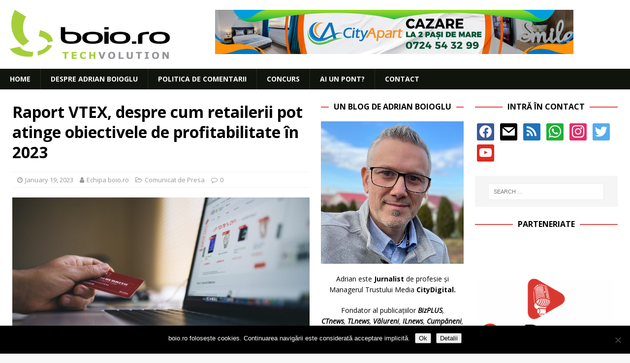

--- FILE ---
content_type: text/html; charset=UTF-8
request_url: https://www.boio.ro/raport-vtex-despre-cum-retailerii-pot-atinge-obiectivele-de-profitabilitate-in-2023/
body_size: 21348
content:
<!DOCTYPE html>
<html class="no-js mh-two-sb" lang="en-US">
<head>
<meta charset="UTF-8">
<meta name="viewport" content="width=device-width, initial-scale=1.0">
<link rel="profile" href="http://gmpg.org/xfn/11" />
<link rel="pingback" href="https://www.boio.ro/xmlrpc.php" />
<title>Raport VTEX, despre cum retailerii pot atinge obiectivele de profitabilitate în 2023 &#8211; boio.ro</title>
<meta name='robots' content='max-image-preview:large' />

<!-- Open Graph Meta Tags generated by MashShare 4.0.47 - https://mashshare.net -->
<meta property="og:type" content="article" /> 
<meta property="og:title" content="Raport VTEX, despre cum retailerii pot atinge obiectivele de profitabilitate în 2023" />
<meta property="og:description" content="VTEX (NYSE: VTEX), platforma enterprise de comerț digital cu ajutorul căreia brandurile și retailerii își gestionează operațiunile de comerț la nivel global, prezintă noul raport despre profitabilitatea în retail “Strategii de investiții care generează creștere" />
<meta property="og:image" content="https://www.boio.ro/wp-content/uploads/2023/01/ecommerce.jpg" />
<meta property="og:url" content="https://www.boio.ro/raport-vtex-despre-cum-retailerii-pot-atinge-obiectivele-de-profitabilitate-in-2023/" />
<meta property="og:site_name" content="boio.ro" />
<meta property="article:publisher" content="facebook.com/boioro" />
<meta property="article:published_time" content="2023-01-19T12:30:15+02:00" />
<meta property="article:modified_time" content="2023-01-19T11:12:15+02:00" />
<meta property="og:updated_time" content="2023-01-19T11:12:15+02:00" />
<!-- Open Graph Meta Tags generated by MashShare 4.0.47 - https://www.mashshare.net -->
<!-- Twitter Card generated by MashShare 4.0.47 - https://www.mashshare.net -->
<meta property="og:image:width" content="1200" />
<meta property="og:image:height" content="675" />
<meta name="twitter:card" content="summary_large_image">
<meta name="twitter:title" content="Raport VTEX, despre cum retailerii pot atinge obiectivele de profitabilitate în 2023">
<meta name="twitter:description" content="VTEX (NYSE: VTEX), platforma enterprise de comerț digital cu ajutorul căreia brandurile și retailerii își gestionează operațiunile de comerț la nivel global, prezintă noul raport despre profitabilitatea în retail “Strategii de investiții care generează creștere">
<meta name="twitter:image" content="https://www.boio.ro/wp-content/uploads/2023/01/ecommerce.jpg">
<meta name="twitter:site" content="@boioglu">
<!-- Twitter Card generated by MashShare 4.0.47 - https://www.mashshare.net -->

<link rel='dns-prefetch' href='//secure.gravatar.com' />
<link rel='dns-prefetch' href='//fonts.googleapis.com' />
<link rel='dns-prefetch' href='//v0.wordpress.com' />
<link rel="alternate" type="application/rss+xml" title="boio.ro &raquo; Feed" href="https://www.boio.ro/feed/" />
<link rel="alternate" type="application/rss+xml" title="boio.ro &raquo; Comments Feed" href="https://www.boio.ro/comments/feed/" />
<link rel="alternate" type="application/rss+xml" title="boio.ro &raquo; Raport VTEX, despre cum retailerii pot atinge obiectivele de profitabilitate în 2023 Comments Feed" href="https://www.boio.ro/raport-vtex-despre-cum-retailerii-pot-atinge-obiectivele-de-profitabilitate-in-2023/feed/" />
<link rel="alternate" title="oEmbed (JSON)" type="application/json+oembed" href="https://www.boio.ro/wp-json/oembed/1.0/embed?url=https%3A%2F%2Fwww.boio.ro%2Fraport-vtex-despre-cum-retailerii-pot-atinge-obiectivele-de-profitabilitate-in-2023%2F" />
<link rel="alternate" title="oEmbed (XML)" type="text/xml+oembed" href="https://www.boio.ro/wp-json/oembed/1.0/embed?url=https%3A%2F%2Fwww.boio.ro%2Fraport-vtex-despre-cum-retailerii-pot-atinge-obiectivele-de-profitabilitate-in-2023%2F&#038;format=xml" />
<style id='wp-img-auto-sizes-contain-inline-css' type='text/css'>
img:is([sizes=auto i],[sizes^="auto," i]){contain-intrinsic-size:3000px 1500px}
/*# sourceURL=wp-img-auto-sizes-contain-inline-css */
</style>
<style id='wp-emoji-styles-inline-css' type='text/css'>

	img.wp-smiley, img.emoji {
		display: inline !important;
		border: none !important;
		box-shadow: none !important;
		height: 1em !important;
		width: 1em !important;
		margin: 0 0.07em !important;
		vertical-align: -0.1em !important;
		background: none !important;
		padding: 0 !important;
	}
/*# sourceURL=wp-emoji-styles-inline-css */
</style>
<style id='wp-block-library-inline-css' type='text/css'>
:root{--wp-block-synced-color:#7a00df;--wp-block-synced-color--rgb:122,0,223;--wp-bound-block-color:var(--wp-block-synced-color);--wp-editor-canvas-background:#ddd;--wp-admin-theme-color:#007cba;--wp-admin-theme-color--rgb:0,124,186;--wp-admin-theme-color-darker-10:#006ba1;--wp-admin-theme-color-darker-10--rgb:0,107,160.5;--wp-admin-theme-color-darker-20:#005a87;--wp-admin-theme-color-darker-20--rgb:0,90,135;--wp-admin-border-width-focus:2px}@media (min-resolution:192dpi){:root{--wp-admin-border-width-focus:1.5px}}.wp-element-button{cursor:pointer}:root .has-very-light-gray-background-color{background-color:#eee}:root .has-very-dark-gray-background-color{background-color:#313131}:root .has-very-light-gray-color{color:#eee}:root .has-very-dark-gray-color{color:#313131}:root .has-vivid-green-cyan-to-vivid-cyan-blue-gradient-background{background:linear-gradient(135deg,#00d084,#0693e3)}:root .has-purple-crush-gradient-background{background:linear-gradient(135deg,#34e2e4,#4721fb 50%,#ab1dfe)}:root .has-hazy-dawn-gradient-background{background:linear-gradient(135deg,#faaca8,#dad0ec)}:root .has-subdued-olive-gradient-background{background:linear-gradient(135deg,#fafae1,#67a671)}:root .has-atomic-cream-gradient-background{background:linear-gradient(135deg,#fdd79a,#004a59)}:root .has-nightshade-gradient-background{background:linear-gradient(135deg,#330968,#31cdcf)}:root .has-midnight-gradient-background{background:linear-gradient(135deg,#020381,#2874fc)}:root{--wp--preset--font-size--normal:16px;--wp--preset--font-size--huge:42px}.has-regular-font-size{font-size:1em}.has-larger-font-size{font-size:2.625em}.has-normal-font-size{font-size:var(--wp--preset--font-size--normal)}.has-huge-font-size{font-size:var(--wp--preset--font-size--huge)}.has-text-align-center{text-align:center}.has-text-align-left{text-align:left}.has-text-align-right{text-align:right}.has-fit-text{white-space:nowrap!important}#end-resizable-editor-section{display:none}.aligncenter{clear:both}.items-justified-left{justify-content:flex-start}.items-justified-center{justify-content:center}.items-justified-right{justify-content:flex-end}.items-justified-space-between{justify-content:space-between}.screen-reader-text{border:0;clip-path:inset(50%);height:1px;margin:-1px;overflow:hidden;padding:0;position:absolute;width:1px;word-wrap:normal!important}.screen-reader-text:focus{background-color:#ddd;clip-path:none;color:#444;display:block;font-size:1em;height:auto;left:5px;line-height:normal;padding:15px 23px 14px;text-decoration:none;top:5px;width:auto;z-index:100000}html :where(.has-border-color){border-style:solid}html :where([style*=border-top-color]){border-top-style:solid}html :where([style*=border-right-color]){border-right-style:solid}html :where([style*=border-bottom-color]){border-bottom-style:solid}html :where([style*=border-left-color]){border-left-style:solid}html :where([style*=border-width]){border-style:solid}html :where([style*=border-top-width]){border-top-style:solid}html :where([style*=border-right-width]){border-right-style:solid}html :where([style*=border-bottom-width]){border-bottom-style:solid}html :where([style*=border-left-width]){border-left-style:solid}html :where(img[class*=wp-image-]){height:auto;max-width:100%}:where(figure){margin:0 0 1em}html :where(.is-position-sticky){--wp-admin--admin-bar--position-offset:var(--wp-admin--admin-bar--height,0px)}@media screen and (max-width:600px){html :where(.is-position-sticky){--wp-admin--admin-bar--position-offset:0px}}

/*# sourceURL=wp-block-library-inline-css */
</style><style id='global-styles-inline-css' type='text/css'>
:root{--wp--preset--aspect-ratio--square: 1;--wp--preset--aspect-ratio--4-3: 4/3;--wp--preset--aspect-ratio--3-4: 3/4;--wp--preset--aspect-ratio--3-2: 3/2;--wp--preset--aspect-ratio--2-3: 2/3;--wp--preset--aspect-ratio--16-9: 16/9;--wp--preset--aspect-ratio--9-16: 9/16;--wp--preset--color--black: #000000;--wp--preset--color--cyan-bluish-gray: #abb8c3;--wp--preset--color--white: #ffffff;--wp--preset--color--pale-pink: #f78da7;--wp--preset--color--vivid-red: #cf2e2e;--wp--preset--color--luminous-vivid-orange: #ff6900;--wp--preset--color--luminous-vivid-amber: #fcb900;--wp--preset--color--light-green-cyan: #7bdcb5;--wp--preset--color--vivid-green-cyan: #00d084;--wp--preset--color--pale-cyan-blue: #8ed1fc;--wp--preset--color--vivid-cyan-blue: #0693e3;--wp--preset--color--vivid-purple: #9b51e0;--wp--preset--gradient--vivid-cyan-blue-to-vivid-purple: linear-gradient(135deg,rgb(6,147,227) 0%,rgb(155,81,224) 100%);--wp--preset--gradient--light-green-cyan-to-vivid-green-cyan: linear-gradient(135deg,rgb(122,220,180) 0%,rgb(0,208,130) 100%);--wp--preset--gradient--luminous-vivid-amber-to-luminous-vivid-orange: linear-gradient(135deg,rgb(252,185,0) 0%,rgb(255,105,0) 100%);--wp--preset--gradient--luminous-vivid-orange-to-vivid-red: linear-gradient(135deg,rgb(255,105,0) 0%,rgb(207,46,46) 100%);--wp--preset--gradient--very-light-gray-to-cyan-bluish-gray: linear-gradient(135deg,rgb(238,238,238) 0%,rgb(169,184,195) 100%);--wp--preset--gradient--cool-to-warm-spectrum: linear-gradient(135deg,rgb(74,234,220) 0%,rgb(151,120,209) 20%,rgb(207,42,186) 40%,rgb(238,44,130) 60%,rgb(251,105,98) 80%,rgb(254,248,76) 100%);--wp--preset--gradient--blush-light-purple: linear-gradient(135deg,rgb(255,206,236) 0%,rgb(152,150,240) 100%);--wp--preset--gradient--blush-bordeaux: linear-gradient(135deg,rgb(254,205,165) 0%,rgb(254,45,45) 50%,rgb(107,0,62) 100%);--wp--preset--gradient--luminous-dusk: linear-gradient(135deg,rgb(255,203,112) 0%,rgb(199,81,192) 50%,rgb(65,88,208) 100%);--wp--preset--gradient--pale-ocean: linear-gradient(135deg,rgb(255,245,203) 0%,rgb(182,227,212) 50%,rgb(51,167,181) 100%);--wp--preset--gradient--electric-grass: linear-gradient(135deg,rgb(202,248,128) 0%,rgb(113,206,126) 100%);--wp--preset--gradient--midnight: linear-gradient(135deg,rgb(2,3,129) 0%,rgb(40,116,252) 100%);--wp--preset--font-size--small: 13px;--wp--preset--font-size--medium: 20px;--wp--preset--font-size--large: 36px;--wp--preset--font-size--x-large: 42px;--wp--preset--spacing--20: 0.44rem;--wp--preset--spacing--30: 0.67rem;--wp--preset--spacing--40: 1rem;--wp--preset--spacing--50: 1.5rem;--wp--preset--spacing--60: 2.25rem;--wp--preset--spacing--70: 3.38rem;--wp--preset--spacing--80: 5.06rem;--wp--preset--shadow--natural: 6px 6px 9px rgba(0, 0, 0, 0.2);--wp--preset--shadow--deep: 12px 12px 50px rgba(0, 0, 0, 0.4);--wp--preset--shadow--sharp: 6px 6px 0px rgba(0, 0, 0, 0.2);--wp--preset--shadow--outlined: 6px 6px 0px -3px rgb(255, 255, 255), 6px 6px rgb(0, 0, 0);--wp--preset--shadow--crisp: 6px 6px 0px rgb(0, 0, 0);}:where(.is-layout-flex){gap: 0.5em;}:where(.is-layout-grid){gap: 0.5em;}body .is-layout-flex{display: flex;}.is-layout-flex{flex-wrap: wrap;align-items: center;}.is-layout-flex > :is(*, div){margin: 0;}body .is-layout-grid{display: grid;}.is-layout-grid > :is(*, div){margin: 0;}:where(.wp-block-columns.is-layout-flex){gap: 2em;}:where(.wp-block-columns.is-layout-grid){gap: 2em;}:where(.wp-block-post-template.is-layout-flex){gap: 1.25em;}:where(.wp-block-post-template.is-layout-grid){gap: 1.25em;}.has-black-color{color: var(--wp--preset--color--black) !important;}.has-cyan-bluish-gray-color{color: var(--wp--preset--color--cyan-bluish-gray) !important;}.has-white-color{color: var(--wp--preset--color--white) !important;}.has-pale-pink-color{color: var(--wp--preset--color--pale-pink) !important;}.has-vivid-red-color{color: var(--wp--preset--color--vivid-red) !important;}.has-luminous-vivid-orange-color{color: var(--wp--preset--color--luminous-vivid-orange) !important;}.has-luminous-vivid-amber-color{color: var(--wp--preset--color--luminous-vivid-amber) !important;}.has-light-green-cyan-color{color: var(--wp--preset--color--light-green-cyan) !important;}.has-vivid-green-cyan-color{color: var(--wp--preset--color--vivid-green-cyan) !important;}.has-pale-cyan-blue-color{color: var(--wp--preset--color--pale-cyan-blue) !important;}.has-vivid-cyan-blue-color{color: var(--wp--preset--color--vivid-cyan-blue) !important;}.has-vivid-purple-color{color: var(--wp--preset--color--vivid-purple) !important;}.has-black-background-color{background-color: var(--wp--preset--color--black) !important;}.has-cyan-bluish-gray-background-color{background-color: var(--wp--preset--color--cyan-bluish-gray) !important;}.has-white-background-color{background-color: var(--wp--preset--color--white) !important;}.has-pale-pink-background-color{background-color: var(--wp--preset--color--pale-pink) !important;}.has-vivid-red-background-color{background-color: var(--wp--preset--color--vivid-red) !important;}.has-luminous-vivid-orange-background-color{background-color: var(--wp--preset--color--luminous-vivid-orange) !important;}.has-luminous-vivid-amber-background-color{background-color: var(--wp--preset--color--luminous-vivid-amber) !important;}.has-light-green-cyan-background-color{background-color: var(--wp--preset--color--light-green-cyan) !important;}.has-vivid-green-cyan-background-color{background-color: var(--wp--preset--color--vivid-green-cyan) !important;}.has-pale-cyan-blue-background-color{background-color: var(--wp--preset--color--pale-cyan-blue) !important;}.has-vivid-cyan-blue-background-color{background-color: var(--wp--preset--color--vivid-cyan-blue) !important;}.has-vivid-purple-background-color{background-color: var(--wp--preset--color--vivid-purple) !important;}.has-black-border-color{border-color: var(--wp--preset--color--black) !important;}.has-cyan-bluish-gray-border-color{border-color: var(--wp--preset--color--cyan-bluish-gray) !important;}.has-white-border-color{border-color: var(--wp--preset--color--white) !important;}.has-pale-pink-border-color{border-color: var(--wp--preset--color--pale-pink) !important;}.has-vivid-red-border-color{border-color: var(--wp--preset--color--vivid-red) !important;}.has-luminous-vivid-orange-border-color{border-color: var(--wp--preset--color--luminous-vivid-orange) !important;}.has-luminous-vivid-amber-border-color{border-color: var(--wp--preset--color--luminous-vivid-amber) !important;}.has-light-green-cyan-border-color{border-color: var(--wp--preset--color--light-green-cyan) !important;}.has-vivid-green-cyan-border-color{border-color: var(--wp--preset--color--vivid-green-cyan) !important;}.has-pale-cyan-blue-border-color{border-color: var(--wp--preset--color--pale-cyan-blue) !important;}.has-vivid-cyan-blue-border-color{border-color: var(--wp--preset--color--vivid-cyan-blue) !important;}.has-vivid-purple-border-color{border-color: var(--wp--preset--color--vivid-purple) !important;}.has-vivid-cyan-blue-to-vivid-purple-gradient-background{background: var(--wp--preset--gradient--vivid-cyan-blue-to-vivid-purple) !important;}.has-light-green-cyan-to-vivid-green-cyan-gradient-background{background: var(--wp--preset--gradient--light-green-cyan-to-vivid-green-cyan) !important;}.has-luminous-vivid-amber-to-luminous-vivid-orange-gradient-background{background: var(--wp--preset--gradient--luminous-vivid-amber-to-luminous-vivid-orange) !important;}.has-luminous-vivid-orange-to-vivid-red-gradient-background{background: var(--wp--preset--gradient--luminous-vivid-orange-to-vivid-red) !important;}.has-very-light-gray-to-cyan-bluish-gray-gradient-background{background: var(--wp--preset--gradient--very-light-gray-to-cyan-bluish-gray) !important;}.has-cool-to-warm-spectrum-gradient-background{background: var(--wp--preset--gradient--cool-to-warm-spectrum) !important;}.has-blush-light-purple-gradient-background{background: var(--wp--preset--gradient--blush-light-purple) !important;}.has-blush-bordeaux-gradient-background{background: var(--wp--preset--gradient--blush-bordeaux) !important;}.has-luminous-dusk-gradient-background{background: var(--wp--preset--gradient--luminous-dusk) !important;}.has-pale-ocean-gradient-background{background: var(--wp--preset--gradient--pale-ocean) !important;}.has-electric-grass-gradient-background{background: var(--wp--preset--gradient--electric-grass) !important;}.has-midnight-gradient-background{background: var(--wp--preset--gradient--midnight) !important;}.has-small-font-size{font-size: var(--wp--preset--font-size--small) !important;}.has-medium-font-size{font-size: var(--wp--preset--font-size--medium) !important;}.has-large-font-size{font-size: var(--wp--preset--font-size--large) !important;}.has-x-large-font-size{font-size: var(--wp--preset--font-size--x-large) !important;}
/*# sourceURL=global-styles-inline-css */
</style>

<style id='classic-theme-styles-inline-css' type='text/css'>
/*! This file is auto-generated */
.wp-block-button__link{color:#fff;background-color:#32373c;border-radius:9999px;box-shadow:none;text-decoration:none;padding:calc(.667em + 2px) calc(1.333em + 2px);font-size:1.125em}.wp-block-file__button{background:#32373c;color:#fff;text-decoration:none}
/*# sourceURL=/wp-includes/css/classic-themes.min.css */
</style>
<link rel='stylesheet' id='cookie-notice-front-css' href='https://www.boio.ro/wp-content/plugins/cookie-notice/css/front.min.css?ver=2.5.11' type='text/css' media='all' />
<link rel='stylesheet' id='mashsb-styles-css' href='https://www.boio.ro/wp-content/plugins/mashsharer/assets/css/mashsb.min.css?ver=4.0.47' type='text/css' media='all' />
<style id='mashsb-styles-inline-css' type='text/css'>
.mashsb-count {color:#999999;}@media only screen and (min-width:568px){.mashsb-buttons a {min-width: 177px;}}
/*# sourceURL=mashsb-styles-inline-css */
</style>
<link rel='stylesheet' id='mh-magazine-css' href='https://www.boio.ro/wp-content/themes/mh-magazine/style.css?ver=3.8.3' type='text/css' media='all' />
<link rel='stylesheet' id='mh-font-awesome-css' href='https://www.boio.ro/wp-content/themes/mh-magazine/includes/font-awesome.min.css' type='text/css' media='all' />
<link rel='stylesheet' id='mh-google-fonts-css' href='https://fonts.googleapis.com/css?family=Open+Sans:300,400,400italic,600,700' type='text/css' media='all' />
<link rel='stylesheet' id='wpzoom-social-icons-socicon-css' href='https://www.boio.ro/wp-content/plugins/social-icons-widget-by-wpzoom/assets/css/wpzoom-socicon.css?ver=1764893243' type='text/css' media='all' />
<link rel='stylesheet' id='wpzoom-social-icons-genericons-css' href='https://www.boio.ro/wp-content/plugins/social-icons-widget-by-wpzoom/assets/css/genericons.css?ver=1764893243' type='text/css' media='all' />
<link rel='stylesheet' id='wpzoom-social-icons-academicons-css' href='https://www.boio.ro/wp-content/plugins/social-icons-widget-by-wpzoom/assets/css/academicons.min.css?ver=1764893243' type='text/css' media='all' />
<link rel='stylesheet' id='wpzoom-social-icons-font-awesome-3-css' href='https://www.boio.ro/wp-content/plugins/social-icons-widget-by-wpzoom/assets/css/font-awesome-3.min.css?ver=1764893243' type='text/css' media='all' />
<link rel='stylesheet' id='dashicons-css' href='https://www.boio.ro/wp-includes/css/dashicons.min.css?ver=6.9' type='text/css' media='all' />
<link rel='stylesheet' id='wpzoom-social-icons-styles-css' href='https://www.boio.ro/wp-content/plugins/social-icons-widget-by-wpzoom/assets/css/wpzoom-social-icons-styles.css?ver=1764893243' type='text/css' media='all' />
<link rel='stylesheet' id='slb_core-css' href='https://www.boio.ro/wp-content/plugins/simple-lightbox/client/css/app.css?ver=2.9.4' type='text/css' media='all' />
<link rel='stylesheet' id='wp-pagenavi-css' href='https://www.boio.ro/wp-content/plugins/wp-pagenavi/pagenavi-css.css?ver=2.70' type='text/css' media='all' />
<link rel='preload' as='font'  id='wpzoom-social-icons-font-academicons-woff2-css' href='https://www.boio.ro/wp-content/plugins/social-icons-widget-by-wpzoom/assets/font/academicons.woff2?v=1.9.2'  type='font/woff2' crossorigin />
<link rel='preload' as='font'  id='wpzoom-social-icons-font-fontawesome-3-woff2-css' href='https://www.boio.ro/wp-content/plugins/social-icons-widget-by-wpzoom/assets/font/fontawesome-webfont.woff2?v=4.7.0'  type='font/woff2' crossorigin />
<link rel='preload' as='font'  id='wpzoom-social-icons-font-genericons-woff-css' href='https://www.boio.ro/wp-content/plugins/social-icons-widget-by-wpzoom/assets/font/Genericons.woff'  type='font/woff' crossorigin />
<link rel='preload' as='font'  id='wpzoom-social-icons-font-socicon-woff2-css' href='https://www.boio.ro/wp-content/plugins/social-icons-widget-by-wpzoom/assets/font/socicon.woff2?v=4.5.3'  type='font/woff2' crossorigin />
<link rel='stylesheet' id='sharedaddy-css' href='https://www.boio.ro/wp-content/plugins/jetpack/modules/sharedaddy/sharing.css?ver=15.3.1' type='text/css' media='all' />
<link rel='stylesheet' id='social-logos-css' href='https://www.boio.ro/wp-content/plugins/jetpack/_inc/social-logos/social-logos.min.css?ver=15.3.1' type='text/css' media='all' />
<script type="text/javascript" id="cookie-notice-front-js-before">
/* <![CDATA[ */
var cnArgs = {"ajaxUrl":"https:\/\/www.boio.ro\/wp-admin\/admin-ajax.php","nonce":"9686398596","hideEffect":"fade","position":"bottom","onScroll":false,"onScrollOffset":100,"onClick":false,"cookieName":"cookie_notice_accepted","cookieTime":2592000,"cookieTimeRejected":2592000,"globalCookie":false,"redirection":false,"cache":false,"revokeCookies":false,"revokeCookiesOpt":"automatic"};

//# sourceURL=cookie-notice-front-js-before
/* ]]> */
</script>
<script type="text/javascript" src="https://www.boio.ro/wp-content/plugins/cookie-notice/js/front.min.js?ver=2.5.11" id="cookie-notice-front-js"></script>
<script type="text/javascript" src="https://www.boio.ro/wp-content/plugins/jquery-updater/js/jquery-3.7.1.min.js?ver=3.7.1" id="jquery-core-js"></script>
<script type="text/javascript" src="https://www.boio.ro/wp-content/plugins/jquery-updater/js/jquery-migrate-3.5.2.min.js?ver=3.5.2" id="jquery-migrate-js"></script>
<script type="text/javascript" id="mashsb-js-extra">
/* <![CDATA[ */
var mashsb = {"shares":"35","round_shares":"","animate_shares":"0","dynamic_buttons":"0","share_url":"https://www.boio.ro/raport-vtex-despre-cum-retailerii-pot-atinge-obiectivele-de-profitabilitate-in-2023/","title":"Raport+VTEX%2C+despre+cum+retailerii+pot+atinge+obiectivele+de+profitabilitate+%C3%AEn+2023","image":"https://www.boio.ro/wp-content/uploads/2023/01/ecommerce.jpg","desc":"VTEX (NYSE: VTEX), platforma enterprise de comer\u021b digital cu ajutorul c\u0103reia brandurile \u0219i retailerii \u00ee\u0219i gestioneaz\u0103 opera\u021biunile de comer\u021b la nivel global, prezint\u0103 noul raport despre profitabilitatea \u00een retail \u201cStrategii de investi\u021bii care genereaz\u0103 cre\u0219tere \u2026","hashtag":"boioglu","subscribe":"content","subscribe_url":"boio.ro/feed","activestatus":"1","singular":"1","twitter_popup":"1","refresh":"0","nonce":"f2a9cf813a","postid":"57809","servertime":"1766335519","ajaxurl":"https://www.boio.ro/wp-admin/admin-ajax.php"};
//# sourceURL=mashsb-js-extra
/* ]]> */
</script>
<script type="text/javascript" src="https://www.boio.ro/wp-content/plugins/mashsharer/assets/js/mashsb.min.js?ver=4.0.47" id="mashsb-js"></script>
<script type="text/javascript" src="https://www.boio.ro/wp-content/themes/mh-magazine/js/scripts.js?ver=3.8.3" id="mh-scripts-js"></script>
<link rel="https://api.w.org/" href="https://www.boio.ro/wp-json/" /><link rel="alternate" title="JSON" type="application/json" href="https://www.boio.ro/wp-json/wp/v2/posts/57809" /><link rel="EditURI" type="application/rsd+xml" title="RSD" href="https://www.boio.ro/xmlrpc.php?rsd" />
<meta name="generator" content="WordPress 6.9" />
<link rel="canonical" href="https://www.boio.ro/raport-vtex-despre-cum-retailerii-pot-atinge-obiectivele-de-profitabilitate-in-2023/" />
<link rel='shortlink' href='https://wp.me/p1q6hI-f2p' />

<!-- This site is using AdRotate v5.17.1 to display their advertisements - https://ajdg.solutions/ -->
<!-- AdRotate CSS -->
<style type="text/css" media="screen">
	.g { margin:0px; padding:0px; overflow:hidden; line-height:1; zoom:1; }
	.g img { height:auto; }
	.g-col { position:relative; float:left; }
	.g-col:first-child { margin-left: 0; }
	.g-col:last-child { margin-right: 0; }
	.g-1 { margin:0px;  width:100%; max-width:728px; height:100%; max-height:90px; }
	.g-2 { min-width:2px; max-width:3648px; margin: 0 auto; }
	.b-2 { margin:2px; }
	@media only screen and (max-width: 480px) {
		.g-col, .g-dyn, .g-single { width:100%; margin-left:0; margin-right:0; }
	}
</style>
<!-- /AdRotate CSS -->

<!-- Google Tag Manager -->
<script>(function(w,d,s,l,i){w[l]=w[l]||[];w[l].push({'gtm.start':
new Date().getTime(),event:'gtm.js'});var f=d.getElementsByTagName(s)[0],
j=d.createElement(s),dl=l!='dataLayer'?'&l='+l:'';j.async=true;j.src=
'https://www.googletagmanager.com/gtm.js?id='+i+dl;f.parentNode.insertBefore(j,f);
})(window,document,'script','dataLayer','GTM-PCZ24CP');</script>
<!-- End Google Tag Manager --><!-- <meta name="vfbPro" version="2.5.1" /> -->
<link rel="apple-touch-icon" sizes="180x180" href="/wp-content/uploads/fbrfg/apple-touch-icon.png">
<link rel="icon" type="image/png" sizes="32x32" href="/wp-content/uploads/fbrfg/favicon-32x32.png">
<link rel="icon" type="image/png" sizes="16x16" href="/wp-content/uploads/fbrfg/favicon-16x16.png">
<link rel="manifest" href="/wp-content/uploads/fbrfg/site.webmanifest">
<link rel="shortcut icon" href="/wp-content/uploads/fbrfg/favicon.ico">
<meta name="msapplication-TileColor" content="#da532c">
<meta name="msapplication-config" content="/wp-content/uploads/fbrfg/browserconfig.xml">
<meta name="theme-color" content="#ffffff"><style type="text/css">
.mh-navigation li:hover, .mh-navigation ul li:hover > ul, .mh-main-nav-wrap, .mh-main-nav, .mh-social-nav li a:hover, .entry-tags li, .mh-slider-caption, .mh-widget-layout8 .mh-widget-title .mh-footer-widget-title-inner, .mh-widget-col-1 .mh-slider-caption, .mh-widget-col-1 .mh-posts-lineup-caption, .mh-carousel-layout1, .mh-spotlight-widget, .mh-social-widget li a, .mh-author-bio-widget, .mh-footer-widget .mh-tab-comment-excerpt, .mh-nip-item:hover .mh-nip-overlay, .mh-widget .tagcloud a, .mh-footer-widget .tagcloud a, .mh-footer, .mh-copyright-wrap, input[type=submit]:hover, #infinite-handle span:hover { background: #11140d; }
.mh-extra-nav-bg { background: rgba(17, 20, 13, 0.2); }
.mh-slider-caption, .mh-posts-stacked-title, .mh-posts-lineup-caption { background: #11140d; background: rgba(17, 20, 13, 0.8); }
@media screen and (max-width: 900px) { #mh-mobile .mh-slider-caption, #mh-mobile .mh-posts-lineup-caption { background: rgba(17, 20, 13, 1); } }
.slicknav_menu, .slicknav_nav ul, #mh-mobile .mh-footer-widget .mh-posts-stacked-overlay { border-color: #11140d; }
.mh-copyright, .mh-copyright a { color: #fff; }
.entry-content a { color: #dd3333; }
a:hover, .entry-content a:hover, #respond a:hover, #respond #cancel-comment-reply-link:hover, #respond .logged-in-as a:hover, .mh-comment-list .comment-meta a:hover, .mh-ping-list .mh-ping-item a:hover, .mh-meta a:hover, .mh-breadcrumb a:hover, .mh-tabbed-widget a:hover { color: #dd3333; }
</style>
<!--[if lt IE 9]>
<script src="https://www.boio.ro/wp-content/themes/mh-magazine/js/css3-mediaqueries.js"></script>
<![endif]-->
<style type="text/css">
.entry-content { font-size: 15px; font-size: 0.9375rem; }
</style>

<!-- Jetpack Open Graph Tags -->
<meta property="og:type" content="article" />
<meta property="og:title" content="Raport VTEX, despre cum retailerii pot atinge obiectivele de profitabilitate în 2023" />
<meta property="og:url" content="https://www.boio.ro/raport-vtex-despre-cum-retailerii-pot-atinge-obiectivele-de-profitabilitate-in-2023/" />
<meta property="og:description" content="VTEX (NYSE: VTEX), platforma enterprise de comerț digital cu ajutorul căreia brandurile și retailerii își gestionează operațiunile de comerț la nivel global, prezintă noul raport despre profitabili…" />
<meta property="article:published_time" content="2023-01-19T10:30:15+00:00" />
<meta property="article:modified_time" content="2023-01-19T09:12:15+00:00" />
<meta property="og:site_name" content="boio.ro" />
<meta property="og:image" content="https://www.boio.ro/wp-content/uploads/2023/01/ecommerce.jpg" />
<meta property="og:image:width" content="1200" />
<meta property="og:image:height" content="675" />
<meta property="og:image:alt" content="" />
<meta property="og:locale" content="en_US" />
<meta name="twitter:site" content="@boioglu" />
<meta name="twitter:text:title" content="Raport VTEX, despre cum retailerii pot atinge obiectivele de profitabilitate în 2023" />
<meta name="twitter:image" content="https://www.boio.ro/wp-content/uploads/2023/01/ecommerce.jpg?w=640" />
<meta name="twitter:card" content="summary_large_image" />

<!-- End Jetpack Open Graph Tags -->
<link rel="icon" href="https://www.boio.ro/wp-content/uploads/2018/09/cropped-favicon-boio.ro-2-32x32.png" sizes="32x32" />
<link rel="icon" href="https://www.boio.ro/wp-content/uploads/2018/09/cropped-favicon-boio.ro-2-192x192.png" sizes="192x192" />
<link rel="apple-touch-icon" href="https://www.boio.ro/wp-content/uploads/2018/09/cropped-favicon-boio.ro-2-180x180.png" />
<meta name="msapplication-TileImage" content="https://www.boio.ro/wp-content/uploads/2018/09/cropped-favicon-boio.ro-2-270x270.png" />

<meta property="fb:app_id" content="223499272423914"/>
<meta property="article:publisher" content="https://facebook.com/boioro" />

<meta property="article:author" content="https://www.facebook.com/boioro" />
<meta property="fb:pages" content="465255813957864">
<meta property="ia:markup_url" content="https://www.boio.ro/raport-vtex-despre-cum-retailerii-pot-atinge-obiectivele-de-profitabilitate-in-2023">
<meta property="ia:markup_url_dev" content="https://www.boio.ro/raport-vtex-despre-cum-retailerii-pot-atinge-obiectivele-de-profitabilitate-in-2023">
<meta property="ia:rules_url" content="https://www.boio.ro/raport-vtex-despre-cum-retailerii-pot-atinge-obiectivele-de-profitabilitate-in-2023">
<meta property="ia:rules_url_dev" content="https://www.boio.ro/raport-vtex-despre-cum-retailerii-pot-atinge-obiectivele-de-profitabilitate-in-2023">

<script type="application/ld+json">
    {
      "@context": "https://schema.org",
      "@type": "WebSite",
      "url": "https://www.boio.ro/raport-vtex-despre-cum-retailerii-pot-atinge-obiectivele-de-profitabilitate-in-2023",
      "potentialAction": {
        "@type": "SearchAction",
        "target": "https://www.boio.ro/?s={search_term_string}",
        "query-input": "required name=search_term_string"
      }
    }
    </script>

</head>
<body id="mh-mobile" class="wp-singular post-template-default single single-post postid-57809 single-format-standard wp-custom-logo wp-theme-mh-magazine cookies-not-set mh-wide-layout mh-right-sb mh-loop-layout4 mh-widget-layout8 mh-loop-hide-caption" itemscope="itemscope" itemtype="http://schema.org/WebPage">

<div class="mh-header-nav-mobile clearfix"></div>
<header class="mh-header" itemscope="itemscope" itemtype="http://schema.org/WPHeader">
	<div class="mh-container mh-container-inner clearfix">
		<div class="mh-custom-header clearfix">
<div class="mh-header-columns mh-row clearfix">
<div class="mh-col-1-3 mh-site-identity">
<div class="mh-site-logo" role="banner" itemscope="itemscope" itemtype="http://schema.org/Brand">
<a href="https://www.boio.ro/" class="custom-logo-link" rel="home"><img width="325" height="100" src="https://www.boio.ro/wp-content/uploads/2018/09/boio.ro-logo.png" class="custom-logo" alt="boio.ro" decoding="async" srcset="https://www.boio.ro/wp-content/uploads/2018/09/boio.ro-logo.png 325w, https://www.boio.ro/wp-content/uploads/2018/09/boio.ro-logo-300x92.png 300w" sizes="(max-width: 325px) 100vw, 325px" /></a></div>
</div>
<aside class="mh-col-2-3 mh-header-widget-2">
<div id="text-23" class="mh-widget mh-header-2 widget_text">			<div class="textwidget"><div class="g g-1"><div class="g-dyn a-4 c-1"><a class="gofollow" data-track="NCwxLDYw" href="https://www.cityapart.ro/" target="_blank"><img decoding="async" src="https://www.boio.ro/wp-content/uploads/2023/08/banner_CityApart_728x90.jpg" /></a></div><div class="g-dyn a-3 c-2"><a class="gofollow" data-track="MywxLDYw" href="https://www.citydigital.ro/" target="_blank"><img decoding="async" src="https://www.boio.ro/wp-content/uploads/2023/09/banner_CityDigital_728x90_v01.jpg" /></a></div></div>
</div>
		</div></aside>
</div>
</div>
	</div>
	<div class="mh-main-nav-wrap">
		<nav class="mh-navigation mh-main-nav mh-container mh-container-inner clearfix" itemscope="itemscope" itemtype="http://schema.org/SiteNavigationElement">
			<div class="menu-primary-navigation-container"><ul id="menu-primary-navigation" class="menu"><li id="menu-item-41029" class="menu-item menu-item-type-custom menu-item-object-custom menu-item-home menu-item-41029"><a href="https://www.boio.ro/">Home</a></li>
<li id="menu-item-41030" class="menu-item menu-item-type-post_type menu-item-object-page menu-item-41030"><a href="https://www.boio.ro/about/">Despre Adrian Boioglu</a></li>
<li id="menu-item-41031" class="menu-item menu-item-type-post_type menu-item-object-page menu-item-privacy-policy menu-item-41031"><a rel="privacy-policy" href="https://www.boio.ro/politica-de-comentarii/">Politica de comentarii</a></li>
<li id="menu-item-41033" class="menu-item menu-item-type-custom menu-item-object-custom menu-item-41033"><a href="/tag/concurs">Concurs</a></li>
<li id="menu-item-41032" class="openSendATip menu-item menu-item-type-post_type menu-item-object-page menu-item-41032"><a href="https://www.boio.ro/tips/">Ai un pont?</a></li>
<li id="menu-item-46866" class="menu-item menu-item-type-post_type menu-item-object-page menu-item-46866"><a href="https://www.boio.ro/contact/">Contact</a></li>
</ul></div>		</nav>
	</div>
	</header>
<div class="mh-container mh-container-outer">
<div class="mh-wrapper clearfix">
	<div class="mh-main clearfix">
		<div id="main-content" class="mh-content" role="main" itemprop="mainContentOfPage"><article id="post-57809" class="post-57809 post type-post status-publish format-standard has-post-thumbnail hentry category-comunicat-de-presa tag-blinkfeedrss tag-blog tag-boioro tag-grss tag-retaileri tag-techvolution tag-vtex tag-yahoorss">
	<header class="entry-header clearfix"><h1 class="entry-title">Raport VTEX, despre cum retailerii pot atinge obiectivele de profitabilitate în 2023</h1><div class="mh-meta entry-meta">
<span class="entry-meta-date updated"><i class="fa fa-clock-o"></i><a href="https://www.boio.ro/2023/01/">January 19, 2023</a></span>
<span class="entry-meta-author author vcard"><i class="fa fa-user"></i><a class="fn" href="https://www.boio.ro/author/lacramioaraneatu/">Echipa boio.ro</a></span>
<span class="entry-meta-categories"><i class="fa fa-folder-open-o"></i><a href="https://www.boio.ro/category/comunicat-de-presa/" rel="category tag">Comunicat de Presa</a></span>
<span class="entry-meta-comments"><i class="fa fa-comment-o"></i><a href="https://www.boio.ro/raport-vtex-despre-cum-retailerii-pot-atinge-obiectivele-de-profitabilitate-in-2023/#respond" class="mh-comment-count-link" >0</a></span>
</div>
	</header>
		<div class="entry-content clearfix">
<figure class="entry-thumbnail">
<img src="https://www.boio.ro/wp-content/uploads/2023/01/ecommerce-678x381.jpg" alt="" title="ecommerce" />
<figcaption class="wp-caption-text">FOTO Confident PR </figcaption>
</figure>
<aside class="mashsb-container mashsb-main mashsb-stretched"><div class="mashsb-box"><div class="mashsb-count mash-small" style="float:left"><div class="counts mashsbcount">35</div><span class="mashsb-sharetext">SHARES</span></div><div class="mashsb-buttons"><a class="mashicon-facebook mash-small mash-center mashsb-shadow" href="https://www.facebook.com/sharer.php?u=https%3A%2F%2Fwww.boio.ro%2Fraport-vtex-despre-cum-retailerii-pot-atinge-obiectivele-de-profitabilitate-in-2023%2F" target="_top" rel="nofollow"><span class="icon"></span><span class="text">Share</span></a><a class="mashicon-twitter mash-small mash-center mashsb-shadow" href="https://twitter.com/intent/tweet?text=Raport%20VTEX%2C%20despre%20cum%20retailerii%20pot%20atinge%20obiectivele%20de%20profitabilitate%20%C3%AEn%202023&amp;url=https://www.boio.ro/raport-vtex-despre-cum-retailerii-pot-atinge-obiectivele-de-profitabilitate-in-2023/&amp;via=boioglu" target="_top" rel="nofollow"><span class="icon"></span><span class="text">Tweet</span></a><div class="onoffswitch2 mash-small mashsb-shadow" style="display:none"></div></div>
            </div>
                <div style="clear:both"></div><div class="mashsb-toggle-container"></div></aside>
            <!-- Share buttons by mashshare.net - Version: 4.0.47--><p>VTEX (NYSE: VTEX), platforma enterprise de comerț digital cu ajutorul căreia brandurile și retailerii își gestionează operațiunile de comerț la nivel global, prezintă noul raport despre profitabilitatea în retail “Strategii de investiții care generează creștere în ecommerce”, în cadrul NRF 2023, eveniment de retail organizat în New York.</p>
<p>Susținut de partenerul AWS al VTEX, raportul evidențiază oportunități importante de investiții pentru retailerii care doresc să obțină o creștere profitabilă, în ciuda regresiei economice. Acest raport arată în mod special provocările comerțului digital, noua eră a profitabilității și modul în care retailerii pot obține această profitabilitate în 2023, punând din nou atenția asupra clientului și a nevoilor lui.</p>
<blockquote><p><strong><em>“Într-o epocă a creșterii cu orice preț, este foarte greu pentru o companie precum Carrefour să rămână competitivă, în condițiile în care există foarte multe cheltuieli nejustificate pentru o creștere care nu este în mod normal specifică unor companii de retail mari și publice. Însă, acum suntem într-un mediu concurențial mai echitabil cu ceilalți jucători din piață. </em></strong><strong><em>Concurăm cu jucători digitali mari, care au printre cele mai bune talente de pe piață, așa că strategia noastră a fost să trecem pe platforma VTEX pentru a avea o bază solidă care să poată îndeplini nevoile noastre de business și care să ne permită să ne concentrăm pe extinderea afacerii noastre. Am făcut asta și ne-am dublat afacerea în ultimele 12 luni”, a spus Samuel James, Chief Digital Officer (CDO) în cadrul Carrefour Group Brazilia, client VTEX, care a participat la panelul Big Ideas la NRF. </em></strong></p></blockquote>
<p>Regulile comerțului au fost rescrise de la începutul pandemiei, accentul fiind pus pe creștere în detrimentul profitabilității comercianților. Cu toate acestea, un studiu recent al Publicis Sapient a arătat că 37% dintre retaileri spun că piața de ecommerce nu își atinge obiectivele de profitabilitate.</p>
<blockquote><p><strong><em>&#8220;Pandemia a declanșat era creșterii cu orice preț, iar retailerii se confruntă cu așteptări mai mari din partea cumpărătorilor în timp ce gestionează provocări financiare</em></strong><strong><em>. Retailerii simt presiunea de a genera profit, iar aceștia nu sunt siguri ce investiții îi vor ajuta să facă schimbări de impact și să le ofere rentabilitatea investiției. Prin descoperirile noastre din acest raport, oferim retailerilor instrumentele de care au nevoie pentru a lua deciziile potrivite pentru ei și afacerea lor&#8221;, spune Jordan Jewell, autor al raportului, fost analist în cadrul IDC și actual director pe strategii de creștere a </em></strong><strong><em>retailerilor în cadrul VTEX.</em></strong></p></blockquote>
<p>Evaluând ce va genera creștere pe termen lung, VTEX recomandă retailerilor să se concentreze pe următoarele trei strategii:</p>
<ul>
<li>Maximizați potențialul clienților existenți. Mare parte din profitul unui brand provine de la cei mai fideli clienți ai acestuia, așa că investiția în acest segment de clienți poate face o diferență uriașă în rentabilitate. Retailerii care investesc în acest sector ar trebui să își concentreze inițiativele pe păstrarea clienților, colectarea de date primare și comunicarea încrucișată pe canale.</li>
<li>Transformați inventarierea și fulfillment-ul în punctele voastre forte. Raportul VTEX arată că 55% dintre branduri sunt încă în stadiile incipiente ale curbei de maturitate omnichannel. Investiția în această strategie – în special gestionarea stocurilor, managementul comenzilor și lanțului de aprovizionare – poate îmbunătăți satisfacția clienților. Aceste inițiative ar trebui să se concentreze pe tratarea proceselor de fulfillment ca pe un produs, unificarea inventarului și valorificarea modelelor de marketplace.</li>
<li>Interacționează cu clienții în moduri noi. Piața comerțului digital este mai acerbă și mai competitivă decât oricând. Prin urmare, brandurile trebuie să facă mai mult decât să aplice tactici clasice pentru îmbunătățirea experienței clienților pentru a interacționa mai bine cu consumatorii, cum ar fi folosirea comerțului video și crearea de pagini de produse captivante, pentru a crește ratele de conversie și pentru a se diferenția de concurență.</li>
</ul>
<p>&nbsp;</p>
<div class="sharedaddy sd-sharing-enabled"><div class="robots-nocontent sd-block sd-social sd-social-official sd-sharing"><h3 class="sd-title">Trimite unui prieten:</h3><div class="sd-content"><ul><li class="share-jetpack-whatsapp"><a rel="nofollow noopener noreferrer"
				data-shared="sharing-whatsapp-57809"
				class="share-jetpack-whatsapp sd-button"
				href="https://www.boio.ro/raport-vtex-despre-cum-retailerii-pot-atinge-obiectivele-de-profitabilitate-in-2023/?share=jetpack-whatsapp"
				target="_blank"
				aria-labelledby="sharing-whatsapp-57809"
				>
				<span id="sharing-whatsapp-57809" hidden>Click to share on WhatsApp (Opens in new window)</span>
				<span>WhatsApp</span>
			</a></li><li class="share-telegram"><a rel="nofollow noopener noreferrer"
				data-shared="sharing-telegram-57809"
				class="share-telegram sd-button"
				href="https://www.boio.ro/raport-vtex-despre-cum-retailerii-pot-atinge-obiectivele-de-profitabilitate-in-2023/?share=telegram"
				target="_blank"
				aria-labelledby="sharing-telegram-57809"
				>
				<span id="sharing-telegram-57809" hidden>Click to share on Telegram (Opens in new window)</span>
				<span>Telegram</span>
			</a></li><li class="share-print"><a rel="nofollow noopener noreferrer"
				data-shared="sharing-print-57809"
				class="share-print sd-button"
				href="https://www.boio.ro/raport-vtex-despre-cum-retailerii-pot-atinge-obiectivele-de-profitabilitate-in-2023/#print?share=print"
				target="_blank"
				aria-labelledby="sharing-print-57809"
				>
				<span id="sharing-print-57809" hidden>Click to print (Opens in new window)</span>
				<span>Print</span>
			</a></li><li class="share-twitter"><a href="https://twitter.com/share" class="twitter-share-button" data-url="https://www.boio.ro/raport-vtex-despre-cum-retailerii-pot-atinge-obiectivele-de-profitabilitate-in-2023/" data-text="Raport VTEX, despre cum retailerii pot atinge obiectivele de profitabilitate în 2023" data-via="boioglu" >Tweet</a></li><li class="share-end"></li></ul></div></div></div>	</div><div class="entry-tags clearfix"><i class="fa fa-tag"></i><ul><li><a href="https://www.boio.ro/tag/blinkfeedrss/" rel="tag">blinkfeedrss</a></li><li><a href="https://www.boio.ro/tag/blog/" rel="tag">blog</a></li><li><a href="https://www.boio.ro/tag/boioro/" rel="tag">boio.ro</a></li><li><a href="https://www.boio.ro/tag/grss/" rel="tag">grss</a></li><li><a href="https://www.boio.ro/tag/retaileri/" rel="tag">retaileri</a></li><li><a href="https://www.boio.ro/tag/techvolution/" rel="tag">TechVolution</a></li><li><a href="https://www.boio.ro/tag/vtex/" rel="tag">VTEX</a></li><li><a href="https://www.boio.ro/tag/yahoorss/" rel="tag">yahoorss</a></li></ul></div><div id="text-24" class="mh-widget mh-posts-2 widget_text">			<div class="textwidget"><p><em><strong>Răspunderea pentru textul acestui articol aparține exclusiv autorului. În cazul unui comunicat de presă, răspunderea aparține exclusiv instituției care l-a emis și persoanelor fizice sau juridice care au fost citate în articol.</strong></em></p>
<p><em><strong>Publicația <a href="https://www.boio.ro">boio.ro</a>, persoana juridică asociată cu aceasta și persoanele fizice care administrează această companie nu își asumă răspunderea pentru informațiile publicate de autorii articolelor sau ale comunicatelor de presă.</strong></em></p>
<p><em><strong>Informațiile de pe boio.ro sunt obținute din surse publice și deschise. </strong></em></p>
<p><em><strong>Conform articolului 7 din legea 190/2018, prelucrarea în scop jurnalistic este derogată de prevederile Regulamentului general privind protecția datelor cu caracter personal daca este asigurat un echilibru în ceea ce privește libertatea de exprimare și dreptul la informație.</strong></em></p>
</div>
		</div></article><nav class="mh-post-nav mh-row clearfix" itemscope="itemscope" itemtype="http://schema.org/SiteNavigationElement">
<div class="mh-col-1-2 mh-post-nav-item mh-post-nav-prev">
<a href="https://www.boio.ro/producatorii-si-comerciantii-de-bauturi-sunt-asteptati-sa-se-inregistreze-in-baza-de-date-a-sistemului-de-garantie-returnare-sgr/" rel="prev"><img width="80" height="60" src="https://www.boio.ro/wp-content/uploads/2023/01/Gemma-Webb-CEO-RetuRO-80x60.jpg" class="attachment-mh-magazine-small size-mh-magazine-small wp-post-image" alt="" decoding="async" srcset="https://www.boio.ro/wp-content/uploads/2023/01/Gemma-Webb-CEO-RetuRO-80x60.jpg 80w, https://www.boio.ro/wp-content/uploads/2023/01/Gemma-Webb-CEO-RetuRO-678x509.jpg 678w, https://www.boio.ro/wp-content/uploads/2023/01/Gemma-Webb-CEO-RetuRO-326x245.jpg 326w" sizes="(max-width: 80px) 100vw, 80px" /><span>Previous</span><p>Producătorii și comercianții de băuturi sunt așteptați să se înregistreze în baza de date a Sistemului de Garanție-Returnare (SGR)</p></a></div>
<div class="mh-col-1-2 mh-post-nav-item mh-post-nav-next">
<a href="https://www.boio.ro/avertizare-de-calatorie-pentru-romanii-care-merg-in-bulgaria-vor-fi-perturbari-in-domeniul-transporturilor-din-cauza-codului-rosu-de-vant/" rel="next"><img width="80" height="60" src="https://www.boio.ro/wp-content/uploads/2022/06/international-2690925_1280-80x60.jpg" class="attachment-mh-magazine-small size-mh-magazine-small wp-post-image" alt="" decoding="async" srcset="https://www.boio.ro/wp-content/uploads/2022/06/international-2690925_1280-80x60.jpg 80w, https://www.boio.ro/wp-content/uploads/2022/06/international-2690925_1280-678x509.jpg 678w, https://www.boio.ro/wp-content/uploads/2022/06/international-2690925_1280-326x245.jpg 326w" sizes="(max-width: 80px) 100vw, 80px" /><span>Next</span><p>Avertizare de călătorie pentru românii care merg în Bulgaria. Vor fi perturbări în domeniul transporturilor din cauza codului roșu de vânt</p></a></div>
</nav>
<section class="mh-related-content">
<h3 class="mh-widget-title mh-related-content-title">
<span class="mh-widget-title-inner">Related Articles</span></h3>
<div class="mh-related-wrap mh-row clearfix">
<div class="mh-col-1-3 mh-posts-grid-col clearfix">
<article class="post-61736 format-standard mh-posts-grid-item clearfix">
	<figure class="mh-posts-grid-thumb">
		<a class="mh-thumb-icon mh-thumb-icon-small-mobile" href="https://www.boio.ro/colliers-principalii-dezvoltatori-imobiliari-din-romania-au-inceput-sa-si-consolideze-portofoliile-de-terenuri/" title="Colliers: Principalii dezvoltatori imobiliari din România au început să-și consolideze portofoliile de terenuri"><img width="326" height="245" src="https://www.boio.ro/wp-content/uploads/2021/09/Sinziana-Oprea-Colliers-326x245.jpg" class="attachment-mh-magazine-medium size-mh-magazine-medium wp-post-image" alt="" decoding="async" fetchpriority="high" srcset="https://www.boio.ro/wp-content/uploads/2021/09/Sinziana-Oprea-Colliers-326x245.jpg 326w, https://www.boio.ro/wp-content/uploads/2021/09/Sinziana-Oprea-Colliers-678x509.jpg 678w, https://www.boio.ro/wp-content/uploads/2021/09/Sinziana-Oprea-Colliers-80x60.jpg 80w" sizes="(max-width: 326px) 100vw, 326px" />		</a>
					<div class="mh-image-caption mh-posts-grid-caption">
				Comunicat de Presa			</div>
			</figure>
	<h3 class="entry-title mh-posts-grid-title">
		<a href="https://www.boio.ro/colliers-principalii-dezvoltatori-imobiliari-din-romania-au-inceput-sa-si-consolideze-portofoliile-de-terenuri/" title="Colliers: Principalii dezvoltatori imobiliari din România au început să-și consolideze portofoliile de terenuri" rel="bookmark">
			Colliers: Principalii dezvoltatori imobiliari din România au început să-și consolideze portofoliile de terenuri		</a>
	</h3>
	<div class="mh-meta entry-meta">
<span class="entry-meta-date updated"><i class="fa fa-clock-o"></i><a href="https://www.boio.ro/2024/04/">April 23, 2024</a></span>
<span class="entry-meta-author author vcard"><i class="fa fa-user"></i><a class="fn" href="https://www.boio.ro/author/lacramioaraneatu/">Echipa boio.ro</a></span>
<span class="entry-meta-categories"><i class="fa fa-folder-open-o"></i><a href="https://www.boio.ro/category/comunicat-de-presa/" rel="category tag">Comunicat de Presa</a></span>
<span class="entry-meta-comments"><i class="fa fa-comment-o"></i><a href="https://www.boio.ro/colliers-principalii-dezvoltatori-imobiliari-din-romania-au-inceput-sa-si-consolideze-portofoliile-de-terenuri/#respond" class="mh-comment-count-link" >0</a></span>
</div>
	<div class="mh-posts-grid-excerpt clearfix">
		<div class="mh-excerpt"><p>Activitatea pe piața terenurilor a încetinit în ultimul an, dar entuziasmul investitorilor în privința potențialului pe termen lung al României rămâne stabil. Cererea pentru terenuri considerate strategice, disponibile la prețuri <a class="mh-excerpt-more" href="https://www.boio.ro/colliers-principalii-dezvoltatori-imobiliari-din-romania-au-inceput-sa-si-consolideze-portofoliile-de-terenuri/" title="Colliers: Principalii dezvoltatori imobiliari din România au început să-și consolideze portofoliile de terenuri">[&#8230;]</a></p>
</div><div class="sharedaddy sd-sharing-enabled"><div class="robots-nocontent sd-block sd-social sd-social-official sd-sharing"><h3 class="sd-title">Trimite unui prieten:</h3><div class="sd-content"><ul><li class="share-jetpack-whatsapp"><a rel="nofollow noopener noreferrer"
				data-shared="sharing-whatsapp-61736"
				class="share-jetpack-whatsapp sd-button"
				href="https://www.boio.ro/colliers-principalii-dezvoltatori-imobiliari-din-romania-au-inceput-sa-si-consolideze-portofoliile-de-terenuri/?share=jetpack-whatsapp"
				target="_blank"
				aria-labelledby="sharing-whatsapp-61736"
				>
				<span id="sharing-whatsapp-61736" hidden>Click to share on WhatsApp (Opens in new window)</span>
				<span>WhatsApp</span>
			</a></li><li class="share-telegram"><a rel="nofollow noopener noreferrer"
				data-shared="sharing-telegram-61736"
				class="share-telegram sd-button"
				href="https://www.boio.ro/colliers-principalii-dezvoltatori-imobiliari-din-romania-au-inceput-sa-si-consolideze-portofoliile-de-terenuri/?share=telegram"
				target="_blank"
				aria-labelledby="sharing-telegram-61736"
				>
				<span id="sharing-telegram-61736" hidden>Click to share on Telegram (Opens in new window)</span>
				<span>Telegram</span>
			</a></li><li class="share-print"><a rel="nofollow noopener noreferrer"
				data-shared="sharing-print-61736"
				class="share-print sd-button"
				href="https://www.boio.ro/colliers-principalii-dezvoltatori-imobiliari-din-romania-au-inceput-sa-si-consolideze-portofoliile-de-terenuri/#print?share=print"
				target="_blank"
				aria-labelledby="sharing-print-61736"
				>
				<span id="sharing-print-61736" hidden>Click to print (Opens in new window)</span>
				<span>Print</span>
			</a></li><li class="share-twitter"><a href="https://twitter.com/share" class="twitter-share-button" data-url="https://www.boio.ro/colliers-principalii-dezvoltatori-imobiliari-din-romania-au-inceput-sa-si-consolideze-portofoliile-de-terenuri/" data-text="Colliers: Principalii dezvoltatori imobiliari din România au început să-și consolideze portofoliile de terenuri" data-via="boioglu" >Tweet</a></li><li class="share-end"></li></ul></div></div></div>	</div>
</article></div>
<div class="mh-col-1-3 mh-posts-grid-col clearfix">
<article class="post-60385 format-standard mh-posts-grid-item clearfix">
	<figure class="mh-posts-grid-thumb">
		<a class="mh-thumb-icon mh-thumb-icon-small-mobile" href="https://www.boio.ro/dualstore-investeste-peste-1-milion-de-euro-si-extinde-categoria-de-produse-marca-proprie-isen/" title="DualStore investește peste 1 milion de euro și extinde categoria de produse marcă proprie iSEN"><img width="326" height="245" src="https://www.boio.ro/wp-content/uploads/2023/10/iSEN-P30-326x245.jpg" class="attachment-mh-magazine-medium size-mh-magazine-medium wp-post-image" alt="" decoding="async" loading="lazy" srcset="https://www.boio.ro/wp-content/uploads/2023/10/iSEN-P30-326x245.jpg 326w, https://www.boio.ro/wp-content/uploads/2023/10/iSEN-P30-678x509.jpg 678w, https://www.boio.ro/wp-content/uploads/2023/10/iSEN-P30-80x60.jpg 80w" sizes="auto, (max-width: 326px) 100vw, 326px" />		</a>
					<div class="mh-image-caption mh-posts-grid-caption">
				Comunicat de Presa			</div>
			</figure>
	<h3 class="entry-title mh-posts-grid-title">
		<a href="https://www.boio.ro/dualstore-investeste-peste-1-milion-de-euro-si-extinde-categoria-de-produse-marca-proprie-isen/" title="DualStore investește peste 1 milion de euro și extinde categoria de produse marcă proprie iSEN" rel="bookmark">
			DualStore investește peste 1 milion de euro și extinde categoria de produse marcă proprie iSEN		</a>
	</h3>
	<div class="mh-meta entry-meta">
<span class="entry-meta-date updated"><i class="fa fa-clock-o"></i><a href="https://www.boio.ro/2023/10/">October 23, 2023</a></span>
<span class="entry-meta-author author vcard"><i class="fa fa-user"></i><a class="fn" href="https://www.boio.ro/author/lacramioaraneatu/">Echipa boio.ro</a></span>
<span class="entry-meta-categories"><i class="fa fa-folder-open-o"></i><a href="https://www.boio.ro/category/comunicat-de-presa/" rel="category tag">Comunicat de Presa</a></span>
<span class="entry-meta-comments"><i class="fa fa-comment-o"></i><a href="https://www.boio.ro/dualstore-investeste-peste-1-milion-de-euro-si-extinde-categoria-de-produse-marca-proprie-isen/#respond" class="mh-comment-count-link" >0</a></span>
</div>
	<div class="mh-posts-grid-excerpt clearfix">
		<div class="mh-excerpt"><p>DualStore.ro, magazin online de telefoane și gadgeturi, extinde categoria de produse sub marcă proprie iSEN, în urma unei investiții de peste 1 milion de euro în 2023, adăugând în portofoliu, <a class="mh-excerpt-more" href="https://www.boio.ro/dualstore-investeste-peste-1-milion-de-euro-si-extinde-categoria-de-produse-marca-proprie-isen/" title="DualStore investește peste 1 milion de euro și extinde categoria de produse marcă proprie iSEN">[&#8230;]</a></p>
</div><div class="sharedaddy sd-sharing-enabled"><div class="robots-nocontent sd-block sd-social sd-social-official sd-sharing"><h3 class="sd-title">Trimite unui prieten:</h3><div class="sd-content"><ul><li class="share-jetpack-whatsapp"><a rel="nofollow noopener noreferrer"
				data-shared="sharing-whatsapp-60385"
				class="share-jetpack-whatsapp sd-button"
				href="https://www.boio.ro/dualstore-investeste-peste-1-milion-de-euro-si-extinde-categoria-de-produse-marca-proprie-isen/?share=jetpack-whatsapp"
				target="_blank"
				aria-labelledby="sharing-whatsapp-60385"
				>
				<span id="sharing-whatsapp-60385" hidden>Click to share on WhatsApp (Opens in new window)</span>
				<span>WhatsApp</span>
			</a></li><li class="share-telegram"><a rel="nofollow noopener noreferrer"
				data-shared="sharing-telegram-60385"
				class="share-telegram sd-button"
				href="https://www.boio.ro/dualstore-investeste-peste-1-milion-de-euro-si-extinde-categoria-de-produse-marca-proprie-isen/?share=telegram"
				target="_blank"
				aria-labelledby="sharing-telegram-60385"
				>
				<span id="sharing-telegram-60385" hidden>Click to share on Telegram (Opens in new window)</span>
				<span>Telegram</span>
			</a></li><li class="share-print"><a rel="nofollow noopener noreferrer"
				data-shared="sharing-print-60385"
				class="share-print sd-button"
				href="https://www.boio.ro/dualstore-investeste-peste-1-milion-de-euro-si-extinde-categoria-de-produse-marca-proprie-isen/#print?share=print"
				target="_blank"
				aria-labelledby="sharing-print-60385"
				>
				<span id="sharing-print-60385" hidden>Click to print (Opens in new window)</span>
				<span>Print</span>
			</a></li><li class="share-twitter"><a href="https://twitter.com/share" class="twitter-share-button" data-url="https://www.boio.ro/dualstore-investeste-peste-1-milion-de-euro-si-extinde-categoria-de-produse-marca-proprie-isen/" data-text="DualStore investește peste 1 milion de euro și extinde categoria de produse marcă proprie iSEN" data-via="boioglu" >Tweet</a></li><li class="share-end"></li></ul></div></div></div>	</div>
</article></div>
<div class="mh-col-1-3 mh-posts-grid-col clearfix">
<article class="post-51465 format-standard mh-posts-grid-item clearfix">
	<figure class="mh-posts-grid-thumb">
		<a class="mh-thumb-icon mh-thumb-icon-small-mobile" href="https://www.boio.ro/cinema-city-redeschide-cinematografele-pe-27-mai/" title="Cinema City redeschide cinematografele pe 27 mai"><img width="326" height="245" src="https://www.boio.ro/wp-content/uploads/2021/05/Cinema-City-2-1-326x245.jpeg" class="attachment-mh-magazine-medium size-mh-magazine-medium wp-post-image" alt="" decoding="async" loading="lazy" srcset="https://www.boio.ro/wp-content/uploads/2021/05/Cinema-City-2-1-326x245.jpeg 326w, https://www.boio.ro/wp-content/uploads/2021/05/Cinema-City-2-1-678x509.jpeg 678w, https://www.boio.ro/wp-content/uploads/2021/05/Cinema-City-2-1-80x60.jpeg 80w" sizes="auto, (max-width: 326px) 100vw, 326px" />		</a>
					<div class="mh-image-caption mh-posts-grid-caption">
				Comunicat de Presa			</div>
			</figure>
	<h3 class="entry-title mh-posts-grid-title">
		<a href="https://www.boio.ro/cinema-city-redeschide-cinematografele-pe-27-mai/" title="Cinema City redeschide cinematografele pe 27 mai" rel="bookmark">
			Cinema City redeschide cinematografele pe 27 mai		</a>
	</h3>
	<div class="mh-meta entry-meta">
<span class="entry-meta-date updated"><i class="fa fa-clock-o"></i><a href="https://www.boio.ro/2021/05/">May 19, 2021</a></span>
<span class="entry-meta-author author vcard"><i class="fa fa-user"></i><a class="fn" href="https://www.boio.ro/author/lacramioaraneatu/">Echipa boio.ro</a></span>
<span class="entry-meta-categories"><i class="fa fa-folder-open-o"></i><a href="https://www.boio.ro/category/comunicat-de-presa/" rel="category tag">Comunicat de Presa</a>, <a href="https://www.boio.ro/category/featured/" rel="category tag">Featured</a></span>
<span class="entry-meta-comments"><i class="fa fa-comment-o"></i><a href="https://www.boio.ro/cinema-city-redeschide-cinematografele-pe-27-mai/#respond" class="mh-comment-count-link" >0</a></span>
</div>
	<div class="mh-posts-grid-excerpt clearfix">
		<div class="mh-excerpt"><p>Din 27 mai 2021 porțile Cinema City se redeschid pentru toți aceia care au așteptat cu nerăbdare să-și reia locul în fotoliul lor confortabil de cinema, cu o cutie de <a class="mh-excerpt-more" href="https://www.boio.ro/cinema-city-redeschide-cinematografele-pe-27-mai/" title="Cinema City redeschide cinematografele pe 27 mai">[&#8230;]</a></p>
</div><div class="sharedaddy sd-sharing-enabled"><div class="robots-nocontent sd-block sd-social sd-social-official sd-sharing"><h3 class="sd-title">Trimite unui prieten:</h3><div class="sd-content"><ul><li class="share-jetpack-whatsapp"><a rel="nofollow noopener noreferrer"
				data-shared="sharing-whatsapp-51465"
				class="share-jetpack-whatsapp sd-button"
				href="https://www.boio.ro/cinema-city-redeschide-cinematografele-pe-27-mai/?share=jetpack-whatsapp"
				target="_blank"
				aria-labelledby="sharing-whatsapp-51465"
				>
				<span id="sharing-whatsapp-51465" hidden>Click to share on WhatsApp (Opens in new window)</span>
				<span>WhatsApp</span>
			</a></li><li class="share-telegram"><a rel="nofollow noopener noreferrer"
				data-shared="sharing-telegram-51465"
				class="share-telegram sd-button"
				href="https://www.boio.ro/cinema-city-redeschide-cinematografele-pe-27-mai/?share=telegram"
				target="_blank"
				aria-labelledby="sharing-telegram-51465"
				>
				<span id="sharing-telegram-51465" hidden>Click to share on Telegram (Opens in new window)</span>
				<span>Telegram</span>
			</a></li><li class="share-print"><a rel="nofollow noopener noreferrer"
				data-shared="sharing-print-51465"
				class="share-print sd-button"
				href="https://www.boio.ro/cinema-city-redeschide-cinematografele-pe-27-mai/#print?share=print"
				target="_blank"
				aria-labelledby="sharing-print-51465"
				>
				<span id="sharing-print-51465" hidden>Click to print (Opens in new window)</span>
				<span>Print</span>
			</a></li><li class="share-twitter"><a href="https://twitter.com/share" class="twitter-share-button" data-url="https://www.boio.ro/cinema-city-redeschide-cinematografele-pe-27-mai/" data-text="Cinema City redeschide cinematografele pe 27 mai" data-via="boioglu" >Tweet</a></li><li class="share-end"></li></ul></div></div></div>	</div>
</article></div>
</div>
</section>
<div id="comments" class="mh-comments-wrap">
			<h4 class="mh-widget-title mh-comment-form-title">
				<span class="mh-widget-title-inner">
					Be the first to comment				</span>
			</h4>	<div id="respond" class="comment-respond">
		<h3 id="reply-title" class="comment-reply-title">Leave a Reply</h3><form action="https://www.boio.ro/wp-comments-post.php" method="post" id="commentform" class="comment-form"><p class="comment-notes">Your email address will not be published.</p><p class="comment-form-comment"><label for="comment">Comment</label><br/><textarea id="comment" name="comment" cols="45" rows="5" aria-required="true"></textarea></p><p class="comment-form-author"><label for="author">Name </label><span class="required">*</span><br/><input id="author" name="author" type="text" value="" size="30" aria-required='true' /></p>
<p class="comment-form-email"><label for="email">Email </label><span class="required">*</span><br/><input id="email" name="email" type="text" value="" size="30" aria-required='true' /></p>
<p class="comment-form-url"><label for="url">Website</label><br/><input id="url" name="url" type="text" value="" size="30" /></p>
<p class="form-submit"><input name="submit" type="submit" id="submit" class="submit" value="Post Comment" /> <input type='hidden' name='comment_post_ID' value='57809' id='comment_post_ID' />
<input type='hidden' name='comment_parent' id='comment_parent' value='0' />
</p><p style="display: none;"><input type="hidden" id="akismet_comment_nonce" name="akismet_comment_nonce" value="fe8bb3a44a" /></p><p style="display: none !important;" class="akismet-fields-container" data-prefix="ak_"><label>&#916;<textarea name="ak_hp_textarea" cols="45" rows="8" maxlength="100"></textarea></label><input type="hidden" id="ak_js_1" name="ak_js" value="0"/><script>document.getElementById( "ak_js_1" ).setAttribute( "value", ( new Date() ).getTime() );</script></p></form>	</div><!-- #respond -->
	</div>
		</div>
			<aside class="mh-widget-col-1 mh-sidebar" itemscope="itemscope" itemtype="http://schema.org/WPSideBar"><div id="text-17" class="mh-widget widget_text"><h4 class="mh-widget-title"><span class="mh-widget-title-inner">Un blog de Adrian Boioglu</span></h4>			<div class="textwidget"><div align="center">
<p><a href="https://www.boio.ro/wp-content/uploads/2023/08/Adrian-Boioglu.jpg"><img loading="lazy" decoding="async" class="aligncenter wp-image-59904 size-full" src="https://www.boio.ro/wp-content/uploads/2023/08/Adrian-Boioglu.jpg" alt="" width="1061" height="1061" srcset="https://www.boio.ro/wp-content/uploads/2023/08/Adrian-Boioglu.jpg 1061w, https://www.boio.ro/wp-content/uploads/2023/08/Adrian-Boioglu-300x300.jpg 300w, https://www.boio.ro/wp-content/uploads/2023/08/Adrian-Boioglu-1024x1024.jpg 1024w, https://www.boio.ro/wp-content/uploads/2023/08/Adrian-Boioglu-150x150.jpg 150w, https://www.boio.ro/wp-content/uploads/2023/08/Adrian-Boioglu-768x768.jpg 768w" sizes="auto, (max-width: 1061px) 100vw, 1061px" /></a></p>
<p>Adrian este <strong>Jurnalist</strong> de profesie și<br />
Managerul Trustului Media<strong><b> <a href="https://www.citydigital.ro/" target="_blank" rel="noopener"><strong>CityDigital</strong></a>. </b></strong></p>
<p>Fondator al publicațiilor <em><a href="https://www.bizplus.ro"><strong>BizPLUS</strong></a>,<br />
<a href="https://www.ctnews.ro/" target="_blank" rel="noopener"><strong>CTnews</strong></a>, <a href="https://www.tlnews.ro/" target="_blank" rel="noopener"><strong>TLnews</strong></a>, <a href="https://www.valureni.ro/" target="_blank" rel="noopener"><strong>Vălureni</strong></a>, <a href="https://www.ilnews.ro/" target="_blank" rel="noopener"><strong>ILnews</strong></a>, <a href="https://www.cumpaneni.ro/" target="_blank" rel="noopener"><strong>Cumpăneni</strong></a>, <a href="https://www.clnews.ro/" target="_blank" rel="noopener"><strong>CLnews</strong></a> și <a href="https://www.gonext.ro/" target="_blank" rel="noopener"><strong>GoNEXT</strong></a> și<br />
Podcaster la <a href="https://www.citypodcast.ro/" target="_blank" rel="noopener"><strong>Rețeaua CityPodcast</strong></a> și <a href="https://www.micon.ro/" target="_blank" rel="noopener"><strong>micON</strong></a>.</em></p>
<p><em><strong>„Din anul 1997 am trecut prin TV, Radio, Ziare și Agenții de Presă și Online. În plus, am petrecut 6 ani în Florida și California, USA.”</strong></em></p>
<p><a href="https://www.boio.ro"><em><strong>boio.ro</strong></em></a> este un blog, fondat în anul 2006, despre pasiunile lui Adrian: Tehnologie, Business, Productivitate, Food &amp; Travel.</p>
<p>Află mai multe <em><strong><a href="https://www.boio.ro/about/">despre Adrian Boioglu.</a></strong></em></p>
</div>
</div>
		</div><div id="text-18" class="mh-widget widget_text"><h4 class="mh-widget-title"><span class="mh-widget-title-inner">Promo</span></h4>			<div class="textwidget"><div class="g g-2"><div class="g-col b-2 a-7"><a class="gofollow" data-track="NywyLDYw" href="https://www.citydigital.ro/" target="_blank"><img decoding="async" src="https://www.boio.ro/wp-content/uploads/2023/09/banner-300x250-City-Digital_v02-1.jpg" /></a></div><div class="g-col b-2 a-9"><a class="gofollow" data-track="OSwyLDYw" href="https://www.micon.ro/" target="_blank"><img decoding="async" src="https://www.boio.ro/wp-content/uploads/2023/10/Banner-micON.png" /></a></div><div class="g-col b-2 a-6"><a class="gofollow" data-track="NiwyLDYw" href="https://www.cityapart.ro/" target="_blank"><img decoding="async" src="https://www.boio.ro/wp-content/uploads/2023/08/banner_CityApart_300x250.jpeg" /></a></div><div class="g-col b-2 a-5"><a class="gofollow" data-track="NSwyLDYw" href="https://www.listafirme.ro/?utm_source=boio.ro&utm_medium=banner&utm_campaign=listafirme&utm_term=firme&utm_content=300x250" target="_blank"><img decoding="async" src="https://www.boio.ro/wp-content/uploads/2025/10/Banner-Lista-Firme-sidebar.png" /></a></div></div>
</div>
		</div><div id="mh_magazine_custom_posts-2" class="mh-widget mh_magazine_custom_posts"><h4 class="mh-widget-title"><span class="mh-widget-title-inner"><a href="https://www.boio.ro/category/comunicat-de-presa/" class="mh-widget-title-link">Comunicate de Presă</a></span></h4>			<ul class="mh-custom-posts-widget clearfix"> 						<li class="mh-custom-posts-item mh-custom-posts-large clearfix post-64984 post type-post status-publish format-standard has-post-thumbnail category-comunicat-de-presa category-featured tag-blinkfeedrss tag-blog tag-boioro tag-comunicat-de-presa tag-grss tag-mae tag-romania tag-slovenia tag-techvolution tag-yahoorss">
							<div class="mh-custom-posts-large-inner clearfix">
																	<figure class="mh-custom-posts-thumb-xl">
										<a class="mh-thumb-icon mh-thumb-icon-small-mobile" href="https://www.boio.ro/mae-informeaza-ca-slovenia-extinde-cu-sase-luni-controalele-la-frontierele-terestre-cu-ungaria-si-croatia/" title="MAE informează că Slovenia extinde cu șase luni controalele la frontierele terestre cu Ungaria și Croația"><img width="326" height="245" src="https://www.boio.ro/wp-content/uploads/2023/11/slovenia-4010048_1280-326x245.jpg" class="attachment-mh-magazine-medium size-mh-magazine-medium wp-post-image" alt="" decoding="async" loading="lazy" srcset="https://www.boio.ro/wp-content/uploads/2023/11/slovenia-4010048_1280-326x245.jpg 326w, https://www.boio.ro/wp-content/uploads/2023/11/slovenia-4010048_1280-678x509.jpg 678w, https://www.boio.ro/wp-content/uploads/2023/11/slovenia-4010048_1280-80x60.jpg 80w" sizes="auto, (max-width: 326px) 100vw, 326px" />										</a>
																			</figure>
																<div class="mh-custom-posts-content">
									<div class="mh-custom-posts-header">
										<h3 class="mh-custom-posts-xl-title">
											<a href="https://www.boio.ro/mae-informeaza-ca-slovenia-extinde-cu-sase-luni-controalele-la-frontierele-terestre-cu-ungaria-si-croatia/" title="MAE informează că Slovenia extinde cu șase luni controalele la frontierele terestre cu Ungaria și Croația">
												MAE informează că Slovenia extinde cu șase luni controalele la frontierele terestre cu Ungaria și Croația											</a>
										</h3>
										<div class="mh-meta entry-meta">
<span class="entry-meta-date updated"><i class="fa fa-clock-o"></i><a href="https://www.boio.ro/2025/12/">December 21, 2025</a></span>
<span class="entry-meta-comments"><i class="fa fa-comment-o"></i><a href="https://www.boio.ro/mae-informeaza-ca-slovenia-extinde-cu-sase-luni-controalele-la-frontierele-terestre-cu-ungaria-si-croatia/#respond" class="mh-comment-count-link" >0</a></span>
</div>
									</div>
									<div class="mh-excerpt">25SHARESShareTweet Ministerul Afacerilor Externe (MAE) informează cetățenii români care se află, tranzitează sau intenționează să călătorească în Republica Slovenia că autoritățile slovene au luat decizia de a extinde cu șase luni controalele la punctele de <a class="mh-excerpt-more" href="https://www.boio.ro/mae-informeaza-ca-slovenia-extinde-cu-sase-luni-controalele-la-frontierele-terestre-cu-ungaria-si-croatia/" title="MAE informează că Slovenia extinde cu șase luni controalele la frontierele terestre cu Ungaria și Croația">[...]</a></div>								</div>
							</div>
						</li>						<li class="mh-custom-posts-item mh-custom-posts-small clearfix post-64982 post type-post status-publish format-standard has-post-thumbnail category-comunicat-de-presa tag-blinkfeedrss tag-blog tag-boioro tag-grss tag-mihai-filip tag-oves-enterprise tag-techvolution tag-yahoorss">
															<figure class="mh-custom-posts-thumb">
									<a class="mh-thumb-icon mh-thumb-icon-small" href="https://www.boio.ro/oves-enterprise-reset-major-in-industria-it-in-2025-proiectele-de-volum-dispar-iar-bugetele-se-concentreaza-pe-ai-aplicata-securitate-si-infrastructuri-critice/" title="OVES Enterprise: reset major în industria IT în 2025 – proiectele de volum dispar, iar bugetele se concentrează pe AI aplicată, securitate și infrastructuri critice"><img width="80" height="60" src="https://www.boio.ro/wp-content/uploads/2024/11/Mihai-Filip-at-Atlantic-Council-photo-1-80x60.jpeg" class="attachment-mh-magazine-small size-mh-magazine-small wp-post-image" alt="" decoding="async" loading="lazy" srcset="https://www.boio.ro/wp-content/uploads/2024/11/Mihai-Filip-at-Atlantic-Council-photo-1-80x60.jpeg 80w, https://www.boio.ro/wp-content/uploads/2024/11/Mihai-Filip-at-Atlantic-Council-photo-1-678x509.jpeg 678w, https://www.boio.ro/wp-content/uploads/2024/11/Mihai-Filip-at-Atlantic-Council-photo-1-326x245.jpeg 326w" sizes="auto, (max-width: 80px) 100vw, 80px" />									</a>
								</figure>
														<div class="mh-custom-posts-header">
								<div class="mh-custom-posts-small-title">
									<a href="https://www.boio.ro/oves-enterprise-reset-major-in-industria-it-in-2025-proiectele-de-volum-dispar-iar-bugetele-se-concentreaza-pe-ai-aplicata-securitate-si-infrastructuri-critice/" title="OVES Enterprise: reset major în industria IT în 2025 – proiectele de volum dispar, iar bugetele se concentrează pe AI aplicată, securitate și infrastructuri critice">
										OVES Enterprise: reset major în industria IT în 2025 – proiectele de volum dispar, iar bugetele se concentrează pe AI aplicată, securitate și infrastructuri critice									</a>
								</div>
								<div class="mh-meta entry-meta">
<span class="entry-meta-date updated"><i class="fa fa-clock-o"></i><a href="https://www.boio.ro/2025/12/">December 20, 2025</a></span>
<span class="entry-meta-comments"><i class="fa fa-comment-o"></i><a href="https://www.boio.ro/oves-enterprise-reset-major-in-industria-it-in-2025-proiectele-de-volum-dispar-iar-bugetele-se-concentreaza-pe-ai-aplicata-securitate-si-infrastructuri-critice/#respond" class="mh-comment-count-link" >0</a></span>
</div>
							</div>
						</li>						<li class="mh-custom-posts-item mh-custom-posts-small clearfix post-64980 post type-post status-publish format-standard has-post-thumbnail category-comunicat-de-presa category-featured category-la-drum tag-blinkfeedrss tag-blog tag-boioro tag-cfr-calatori tag-grss tag-techvolution tag-yahoorss">
															<figure class="mh-custom-posts-thumb">
									<a class="mh-thumb-icon mh-thumb-icon-small" href="https://www.boio.ro/cfr-calatori-anunta-ca-va-asigura-capacitatea-maxima-de-transport-disponibila-in-perioada-sarbatorilor-de-iarna/" title="CFR Călători anunță că va asigura capacitatea maximă de transport disponibilă în perioada sărbătorilor de iarnă"><img width="80" height="60" src="https://www.boio.ro/wp-content/uploads/2020/12/tren-iarna-80x60.jpg" class="attachment-mh-magazine-small size-mh-magazine-small wp-post-image" alt="" decoding="async" loading="lazy" srcset="https://www.boio.ro/wp-content/uploads/2020/12/tren-iarna-80x60.jpg 80w, https://www.boio.ro/wp-content/uploads/2020/12/tren-iarna-678x509.jpg 678w, https://www.boio.ro/wp-content/uploads/2020/12/tren-iarna-326x245.jpg 326w" sizes="auto, (max-width: 80px) 100vw, 80px" />									</a>
								</figure>
														<div class="mh-custom-posts-header">
								<div class="mh-custom-posts-small-title">
									<a href="https://www.boio.ro/cfr-calatori-anunta-ca-va-asigura-capacitatea-maxima-de-transport-disponibila-in-perioada-sarbatorilor-de-iarna/" title="CFR Călători anunță că va asigura capacitatea maximă de transport disponibilă în perioada sărbătorilor de iarnă">
										CFR Călători anunță că va asigura capacitatea maximă de transport disponibilă în perioada sărbătorilor de iarnă									</a>
								</div>
								<div class="mh-meta entry-meta">
<span class="entry-meta-date updated"><i class="fa fa-clock-o"></i><a href="https://www.boio.ro/2025/12/">December 20, 2025</a></span>
<span class="entry-meta-comments"><i class="fa fa-comment-o"></i><a href="https://www.boio.ro/cfr-calatori-anunta-ca-va-asigura-capacitatea-maxima-de-transport-disponibila-in-perioada-sarbatorilor-de-iarna/#respond" class="mh-comment-count-link" >0</a></span>
</div>
							</div>
						</li>						<li class="mh-custom-posts-item mh-custom-posts-small clearfix post-64978 post type-post status-publish format-standard has-post-thumbnail category-comunicat-de-presa category-featured category-la-drum tag-blinkfeedrss tag-blog tag-boioro tag-grss tag-roma-constanta tag-techvolution tag-wizz-air tag-yahoorss">
															<figure class="mh-custom-posts-thumb">
									<a class="mh-thumb-icon mh-thumb-icon-small" href="https://www.boio.ro/wizz-air-anunta-reluarea-rutei-de-la-constanta-catre-roma-fiumicino-in-2026/" title="Wizz Air anunță reluarea rutei de la Constanța către Roma Fiumicino în 2026"><img width="80" height="60" src="https://www.boio.ro/wp-content/uploads/2020/06/Wizz_Air1-80x60.jpg" class="attachment-mh-magazine-small size-mh-magazine-small wp-post-image" alt="Wizz Air oferă discount de 20% pentru biletele către sau care pleacă de la Aeroportul Londra Luton" decoding="async" loading="lazy" srcset="https://www.boio.ro/wp-content/uploads/2020/06/Wizz_Air1-80x60.jpg 80w, https://www.boio.ro/wp-content/uploads/2020/06/Wizz_Air1-678x509.jpg 678w, https://www.boio.ro/wp-content/uploads/2020/06/Wizz_Air1-326x245.jpg 326w" sizes="auto, (max-width: 80px) 100vw, 80px" />									</a>
								</figure>
														<div class="mh-custom-posts-header">
								<div class="mh-custom-posts-small-title">
									<a href="https://www.boio.ro/wizz-air-anunta-reluarea-rutei-de-la-constanta-catre-roma-fiumicino-in-2026/" title="Wizz Air anunță reluarea rutei de la Constanța către Roma Fiumicino în 2026">
										Wizz Air anunță reluarea rutei de la Constanța către Roma Fiumicino în 2026									</a>
								</div>
								<div class="mh-meta entry-meta">
<span class="entry-meta-date updated"><i class="fa fa-clock-o"></i><a href="https://www.boio.ro/2025/12/">December 19, 2025</a></span>
<span class="entry-meta-comments"><i class="fa fa-comment-o"></i><a href="https://www.boio.ro/wizz-air-anunta-reluarea-rutei-de-la-constanta-catre-roma-fiumicino-in-2026/#respond" class="mh-comment-count-link" >0</a></span>
</div>
							</div>
						</li>						<li class="mh-custom-posts-item mh-custom-posts-small clearfix post-64975 post type-post status-publish format-standard has-post-thumbnail category-comunicat-de-presa tag-ai tag-blinkfeedrss tag-blog tag-boioro tag-grss tag-inteligenta-artificiala tag-softserve tag-techvolution tag-yahoorss">
															<figure class="mh-custom-posts-thumb">
									<a class="mh-thumb-icon mh-thumb-icon-small" href="https://www.boio.ro/ce-urmeaza-pentru-ai-in-2026-expertii-tehnici-ai-softserve-prezinta-trei-directii-cheie-de-urmarit/" title="Ce urmează pentru AI în 2026? Experții tehnici ai SoftServe prezintă trei direcții cheie de urmărit"><img width="80" height="60" src="https://www.boio.ro/wp-content/uploads/2025/12/SoftServe-AI--80x60.png" class="attachment-mh-magazine-small size-mh-magazine-small wp-post-image" alt="" decoding="async" loading="lazy" srcset="https://www.boio.ro/wp-content/uploads/2025/12/SoftServe-AI--80x60.png 80w, https://www.boio.ro/wp-content/uploads/2025/12/SoftServe-AI--678x509.png 678w, https://www.boio.ro/wp-content/uploads/2025/12/SoftServe-AI--326x245.png 326w" sizes="auto, (max-width: 80px) 100vw, 80px" />									</a>
								</figure>
														<div class="mh-custom-posts-header">
								<div class="mh-custom-posts-small-title">
									<a href="https://www.boio.ro/ce-urmeaza-pentru-ai-in-2026-expertii-tehnici-ai-softserve-prezinta-trei-directii-cheie-de-urmarit/" title="Ce urmează pentru AI în 2026? Experții tehnici ai SoftServe prezintă trei direcții cheie de urmărit">
										Ce urmează pentru AI în 2026? Experții tehnici ai SoftServe prezintă trei direcții cheie de urmărit									</a>
								</div>
								<div class="mh-meta entry-meta">
<span class="entry-meta-date updated"><i class="fa fa-clock-o"></i><a href="https://www.boio.ro/2025/12/">December 19, 2025</a></span>
<span class="entry-meta-comments"><i class="fa fa-comment-o"></i><a href="https://www.boio.ro/ce-urmeaza-pentru-ai-in-2026-expertii-tehnici-ai-softserve-prezinta-trei-directii-cheie-de-urmarit/#respond" class="mh-comment-count-link" >0</a></span>
</div>
							</div>
						</li>						<li class="mh-custom-posts-item mh-custom-posts-small clearfix post-64973 post type-post status-publish format-standard has-post-thumbnail category-comunicat-de-presa category-featured tag-blinkfeedrss tag-blog tag-boioro tag-grss tag-tarom tag-techvolution tag-yahoorss">
															<figure class="mh-custom-posts-thumb">
									<a class="mh-thumb-icon mh-thumb-icon-small" href="https://www.boio.ro/tarom-integreaza-esim-ul-in-oferta-sa-pentru-pasageri-cu-conectare-la-internet-inca-de-la-sosirea-in-destinatii-internationale/" title="TAROM integrează eSIM-ul în oferta sa pentru pasageri, cu conectare la internet încă de la sosirea în destinații internaționale"><img width="80" height="60" src="https://www.boio.ro/wp-content/uploads/2020/06/Tarom1-80x60.jpg" class="attachment-mh-magazine-small size-mh-magazine-small wp-post-image" alt="Tarom introduce noi curse interne către Constanța" decoding="async" loading="lazy" srcset="https://www.boio.ro/wp-content/uploads/2020/06/Tarom1-80x60.jpg 80w, https://www.boio.ro/wp-content/uploads/2020/06/Tarom1-678x509.jpg 678w, https://www.boio.ro/wp-content/uploads/2020/06/Tarom1-326x245.jpg 326w" sizes="auto, (max-width: 80px) 100vw, 80px" />									</a>
								</figure>
														<div class="mh-custom-posts-header">
								<div class="mh-custom-posts-small-title">
									<a href="https://www.boio.ro/tarom-integreaza-esim-ul-in-oferta-sa-pentru-pasageri-cu-conectare-la-internet-inca-de-la-sosirea-in-destinatii-internationale/" title="TAROM integrează eSIM-ul în oferta sa pentru pasageri, cu conectare la internet încă de la sosirea în destinații internaționale">
										TAROM integrează eSIM-ul în oferta sa pentru pasageri, cu conectare la internet încă de la sosirea în destinații internaționale									</a>
								</div>
								<div class="mh-meta entry-meta">
<span class="entry-meta-date updated"><i class="fa fa-clock-o"></i><a href="https://www.boio.ro/2025/12/">December 19, 2025</a></span>
<span class="entry-meta-comments"><i class="fa fa-comment-o"></i><a href="https://www.boio.ro/tarom-integreaza-esim-ul-in-oferta-sa-pentru-pasageri-cu-conectare-la-internet-inca-de-la-sosirea-in-destinatii-internationale/#respond" class="mh-comment-count-link" >0</a></span>
</div>
							</div>
						</li>						<li class="mh-custom-posts-item mh-custom-posts-small clearfix post-64971 post type-post status-publish format-standard has-post-thumbnail category-comunicat-de-presa category-featured tag-blinkfeedrss tag-blog tag-boioro tag-comert-electronic tag-cristian-pelivan tag-grss tag-techvolution tag-yahoorss">
															<figure class="mh-custom-posts-thumb">
									<a class="mh-thumb-icon mh-thumb-icon-small" href="https://www.boio.ro/comertul-electronic-continua-sa-creasca-in-romania-aproape-trei-sferturi-dintre-utilizatorii-de-internet-cumpara-online/" title="Comerțul electronic continuă să crească în România: aproape trei sferturi dintre utilizatorii de internet cumpără online"><img width="80" height="60" src="https://www.boio.ro/wp-content/uploads/2022/03/tastatura-laptop-80x60.jpg" class="attachment-mh-magazine-small size-mh-magazine-small wp-post-image" alt="" decoding="async" loading="lazy" srcset="https://www.boio.ro/wp-content/uploads/2022/03/tastatura-laptop-80x60.jpg 80w, https://www.boio.ro/wp-content/uploads/2022/03/tastatura-laptop-678x509.jpg 678w, https://www.boio.ro/wp-content/uploads/2022/03/tastatura-laptop-326x245.jpg 326w" sizes="auto, (max-width: 80px) 100vw, 80px" />									</a>
								</figure>
														<div class="mh-custom-posts-header">
								<div class="mh-custom-posts-small-title">
									<a href="https://www.boio.ro/comertul-electronic-continua-sa-creasca-in-romania-aproape-trei-sferturi-dintre-utilizatorii-de-internet-cumpara-online/" title="Comerțul electronic continuă să crească în România: aproape trei sferturi dintre utilizatorii de internet cumpără online">
										Comerțul electronic continuă să crească în România: aproape trei sferturi dintre utilizatorii de internet cumpără online									</a>
								</div>
								<div class="mh-meta entry-meta">
<span class="entry-meta-date updated"><i class="fa fa-clock-o"></i><a href="https://www.boio.ro/2025/12/">December 18, 2025</a></span>
<span class="entry-meta-comments"><i class="fa fa-comment-o"></i><a href="https://www.boio.ro/comertul-electronic-continua-sa-creasca-in-romania-aproape-trei-sferturi-dintre-utilizatorii-de-internet-cumpara-online/#respond" class="mh-comment-count-link" >0</a></span>
</div>
							</div>
						</li>			</ul></div>	</aside>	</div>
    <aside class="mh-widget-col-1 mh-sidebar-2 mh-sidebar-wide" itemscope="itemscope" itemtype="http://schema.org/WPSideBar">
<div id="zoom-social-icons-widget-2" class="mh-widget zoom-social-icons-widget"><h4 class="mh-widget-title"><span class="mh-widget-title-inner">Intră în contact</span></h4>
		
<ul class="zoom-social-icons-list zoom-social-icons-list--with-canvas zoom-social-icons-list--rounded zoom-social-icons-list--no-labels">

		
				<li class="zoom-social_icons-list__item">
		<a class="zoom-social_icons-list__link" href="https://facebook.com/boioro" target="_blank" title="Facebook" >
									
						<span class="screen-reader-text">facebook</span>
			
						<span class="zoom-social_icons-list-span social-icon socicon socicon-facebook" data-hover-rule="background-color" data-hover-color="#3b5998" style="background-color : #3b5998; font-size: 25px; padding:5px" ></span>
			
					</a>
	</li>

	
				<li class="zoom-social_icons-list__item">
		<a class="zoom-social_icons-list__link" href="mailto:contact@boio.ro" target="_blank" title="Default Label" >
									
						<span class="screen-reader-text">mail</span>
			
						<span class="zoom-social_icons-list-span social-icon socicon socicon-mail" data-hover-rule="background-color" data-hover-color="#000000" style="background-color : #000000; font-size: 25px; padding:5px" ></span>
			
					</a>
	</li>

	
				<li class="zoom-social_icons-list__item">
		<a class="zoom-social_icons-list__link" href="https://www.boio.ro/feed" target="_blank" title="Default Label" >
									
						<span class="screen-reader-text">rss</span>
			
						<span class="zoom-social_icons-list-span social-icon fa fa-rss" data-hover-rule="background-color" data-hover-color="##1e73be" style="background-color : #1e73be; font-size: 25px; padding:5px" ></span>
			
					</a>
	</li>

	
				<li class="zoom-social_icons-list__item">
		<a class="zoom-social_icons-list__link" href="https://wa.me/40732936899?text=Mesaj%20de%20pe%20boio.ro" target="_blank" title="Default Label" >
									
						<span class="screen-reader-text">whatsapp</span>
			
						<span class="zoom-social_icons-list-span social-icon socicon socicon-whatsapp" data-hover-rule="background-color" data-hover-color="#20B038" style="background-color : #20B038; font-size: 25px; padding:5px" ></span>
			
					</a>
	</li>

	
				<li class="zoom-social_icons-list__item">
		<a class="zoom-social_icons-list__link" href="https://instagram.com/boioglu" target="_blank" title="Instagram" >
									
						<span class="screen-reader-text">instagram</span>
			
						<span class="zoom-social_icons-list-span social-icon socicon socicon-instagram" data-hover-rule="background-color" data-hover-color="#E1306C" style="background-color : #E1306C; font-size: 25px; padding:5px" ></span>
			
					</a>
	</li>

	
				<li class="zoom-social_icons-list__item">
		<a class="zoom-social_icons-list__link" href="https://twitter.com/boioglu" target="_blank" title="Twitter" >
									
						<span class="screen-reader-text">twitter</span>
			
						<span class="zoom-social_icons-list-span social-icon socicon socicon-twitter" data-hover-rule="background-color" data-hover-color="#55acee" style="background-color : #55acee; font-size: 25px; padding:5px" ></span>
			
					</a>
	</li>

	
				<li class="zoom-social_icons-list__item">
		<a class="zoom-social_icons-list__link" href="https://youtube.com/boiogluro" target="_blank" title="Default Label" >
									
						<span class="screen-reader-text">youtube</span>
			
						<span class="zoom-social_icons-list-span social-icon socicon socicon-youtube" data-hover-rule="background-color" data-hover-color="#e02a20" style="background-color : #e02a20; font-size: 25px; padding:5px" ></span>
			
					</a>
	</li>

	
</ul>

		</div><div id="search-3" class="mh-widget widget_search"><form role="search" method="get" class="search-form" action="https://www.boio.ro/">
				<label>
					<span class="screen-reader-text">Search for:</span>
					<input type="search" class="search-field" placeholder="Search &hellip;" value="" name="s" />
				</label>
				<input type="submit" class="search-submit" value="Search" />
			</form></div><div id="text-19" class="mh-widget widget_text"><h4 class="mh-widget-title"><span class="mh-widget-title-inner">Parteneriate</span></h4>			<div class="textwidget"><div align="center"><a href="https://www.citypodcast.ro" target="_blank" rel="noopener"><img loading="lazy" decoding="async" class="aligncenter size-medium wp-image-59905" src="https://www.boio.ro/wp-content/uploads/2023/08/banner-citypodcast-300x300.png" alt="" width="300" height="300" srcset="https://www.boio.ro/wp-content/uploads/2023/08/banner-citypodcast-300x300.png 300w, https://www.boio.ro/wp-content/uploads/2023/08/banner-citypodcast-150x150.png 150w, https://www.boio.ro/wp-content/uploads/2023/08/banner-citypodcast-768x768.png 768w, https://www.boio.ro/wp-content/uploads/2023/08/banner-citypodcast.png 917w" sizes="auto, (max-width: 300px) 100vw, 300px" /></a></div>
<div align="center"><a href="https://www.micON.ro" target="_blank" rel="noopener"> <img loading="lazy" decoding="async" src="https://www.boio.ro/wp-content/uploads/2021/01/banner-micON.jpg" alt="micON Podcast" width="340" height="197" /></a></div>
</div>
		</div><div id="mh_magazine_custom_posts-4" class="mh-widget mh_magazine_custom_posts"><h4 class="mh-widget-title"><span class="mh-widget-title-inner"><a href="https://www.boio.ro/category/la-drum/" class="mh-widget-title-link">Travel</a></span></h4>			<ul class="mh-custom-posts-widget clearfix"> 						<li class="mh-custom-posts-item mh-custom-posts-large clearfix post-64978 post type-post status-publish format-standard has-post-thumbnail category-comunicat-de-presa category-featured category-la-drum tag-blinkfeedrss tag-blog tag-boioro tag-grss tag-roma-constanta tag-techvolution tag-wizz-air tag-yahoorss">
							<div class="mh-custom-posts-large-inner clearfix">
																	<figure class="mh-custom-posts-thumb-xl">
										<a class="mh-thumb-icon mh-thumb-icon-small-mobile" href="https://www.boio.ro/wizz-air-anunta-reluarea-rutei-de-la-constanta-catre-roma-fiumicino-in-2026/" title="Wizz Air anunță reluarea rutei de la Constanța către Roma Fiumicino în 2026"><img width="326" height="245" src="https://www.boio.ro/wp-content/uploads/2020/06/Wizz_Air1-326x245.jpg" class="attachment-mh-magazine-medium size-mh-magazine-medium wp-post-image" alt="Wizz Air oferă discount de 20% pentru biletele către sau care pleacă de la Aeroportul Londra Luton" decoding="async" loading="lazy" srcset="https://www.boio.ro/wp-content/uploads/2020/06/Wizz_Air1-326x245.jpg 326w, https://www.boio.ro/wp-content/uploads/2020/06/Wizz_Air1-678x509.jpg 678w, https://www.boio.ro/wp-content/uploads/2020/06/Wizz_Air1-80x60.jpg 80w" sizes="auto, (max-width: 326px) 100vw, 326px" />										</a>
																			</figure>
																<div class="mh-custom-posts-content">
									<div class="mh-custom-posts-header">
										<h3 class="mh-custom-posts-xl-title">
											<a href="https://www.boio.ro/wizz-air-anunta-reluarea-rutei-de-la-constanta-catre-roma-fiumicino-in-2026/" title="Wizz Air anunță reluarea rutei de la Constanța către Roma Fiumicino în 2026">
												Wizz Air anunță reluarea rutei de la Constanța către Roma Fiumicino în 2026											</a>
										</h3>
										<div class="mh-meta entry-meta">
<span class="entry-meta-date updated"><i class="fa fa-clock-o"></i><a href="https://www.boio.ro/2025/12/">December 19, 2025</a></span>
<span class="entry-meta-comments"><i class="fa fa-comment-o"></i><a href="https://www.boio.ro/wizz-air-anunta-reluarea-rutei-de-la-constanta-catre-roma-fiumicino-in-2026/#respond" class="mh-comment-count-link" >0</a></span>
</div>
									</div>
									<div class="mh-excerpt">2SHARESShareTweet Wizz Air, principala companie aeriană low-cost din România, anunță reluarea rutei de la Constanța către Roma Fiumicino în 2026. Compania aeriană va opera zboruri către capitala Italiei în fiecare marți și sâmbătă, începând cu 22 septembrie anul viitor. Biletele <a class="mh-excerpt-more" href="https://www.boio.ro/wizz-air-anunta-reluarea-rutei-de-la-constanta-catre-roma-fiumicino-in-2026/" title="Wizz Air anunță reluarea rutei de la Constanța către Roma Fiumicino în 2026">[...]</a></div>								</div>
							</div>
						</li>						<li class="mh-custom-posts-item mh-custom-posts-small clearfix post-64943 post type-post status-publish format-standard has-post-thumbnail category-comunicat-de-presa category-featured category-la-drum tag-atentionare-de-calatorie tag-blinkfeedrss tag-blog tag-boioro tag-grss tag-mae tag-portugalia tag-techvolution tag-yahoorss">
															<figure class="mh-custom-posts-thumb">
									<a class="mh-thumb-icon mh-thumb-icon-small" href="https://www.boio.ro/atentionare-de-calatorie-emisa-de-mae-pentru-romanii-care-merg-in-portugalia/" title="Atenționare de călătorie emisă de MAE pentru românii care merg în Portugalia"><img width="80" height="60" src="https://www.boio.ro/wp-content/uploads/2022/07/porto-1972486_1280-80x60.jpg" class="attachment-mh-magazine-small size-mh-magazine-small wp-post-image" alt="" decoding="async" loading="lazy" srcset="https://www.boio.ro/wp-content/uploads/2022/07/porto-1972486_1280-80x60.jpg 80w, https://www.boio.ro/wp-content/uploads/2022/07/porto-1972486_1280-678x509.jpg 678w, https://www.boio.ro/wp-content/uploads/2022/07/porto-1972486_1280-326x245.jpg 326w" sizes="auto, (max-width: 80px) 100vw, 80px" />									</a>
								</figure>
														<div class="mh-custom-posts-header">
								<div class="mh-custom-posts-small-title">
									<a href="https://www.boio.ro/atentionare-de-calatorie-emisa-de-mae-pentru-romanii-care-merg-in-portugalia/" title="Atenționare de călătorie emisă de MAE pentru românii care merg în Portugalia">
										Atenționare de călătorie emisă de MAE pentru românii care merg în Portugalia									</a>
								</div>
								<div class="mh-meta entry-meta">
<span class="entry-meta-date updated"><i class="fa fa-clock-o"></i><a href="https://www.boio.ro/2025/12/">December 11, 2025</a></span>
<span class="entry-meta-comments"><i class="fa fa-comment-o"></i><a href="https://www.boio.ro/atentionare-de-calatorie-emisa-de-mae-pentru-romanii-care-merg-in-portugalia/#respond" class="mh-comment-count-link" >0</a></span>
</div>
							</div>
						</li>						<li class="mh-custom-posts-item mh-custom-posts-small clearfix post-64893 post type-post status-publish format-standard has-post-thumbnail category-comunicat-de-presa category-la-drum tag-atentionare-de-calatorie tag-blinkfeedrss tag-blog tag-boioro tag-grecia tag-grss tag-mae tag-techvolution tag-yahoorss">
															<figure class="mh-custom-posts-thumb">
									<a class="mh-thumb-icon mh-thumb-icon-small" href="https://www.boio.ro/mae-a-emis-o-atentionare-de-calatorie-pentru-romanii-care-merg-in-grecia-sunt-posibile-perturbari-ale-circulatiei-rutiere-urmare-protestelor-fermierilor/" title="MAE a emis o atenționare de călătorie pentru românii care merg în Grecia. Sunt posibile perturbări ale circulației rutiere urmare protestelor fermierilor"><img width="80" height="60" src="https://www.boio.ro/wp-content/uploads/2024/07/Grecia-3-80x60.jpg" class="attachment-mh-magazine-small size-mh-magazine-small wp-post-image" alt="" decoding="async" loading="lazy" srcset="https://www.boio.ro/wp-content/uploads/2024/07/Grecia-3-80x60.jpg 80w, https://www.boio.ro/wp-content/uploads/2024/07/Grecia-3-678x509.jpg 678w, https://www.boio.ro/wp-content/uploads/2024/07/Grecia-3-326x245.jpg 326w" sizes="auto, (max-width: 80px) 100vw, 80px" />									</a>
								</figure>
														<div class="mh-custom-posts-header">
								<div class="mh-custom-posts-small-title">
									<a href="https://www.boio.ro/mae-a-emis-o-atentionare-de-calatorie-pentru-romanii-care-merg-in-grecia-sunt-posibile-perturbari-ale-circulatiei-rutiere-urmare-protestelor-fermierilor/" title="MAE a emis o atenționare de călătorie pentru românii care merg în Grecia. Sunt posibile perturbări ale circulației rutiere urmare protestelor fermierilor">
										MAE a emis o atenționare de călătorie pentru românii care merg în Grecia. Sunt posibile perturbări ale circulației rutiere urmare protestelor fermierilor									</a>
								</div>
								<div class="mh-meta entry-meta">
<span class="entry-meta-date updated"><i class="fa fa-clock-o"></i><a href="https://www.boio.ro/2025/12/">December 5, 2025</a></span>
<span class="entry-meta-comments"><i class="fa fa-comment-o"></i><a href="https://www.boio.ro/mae-a-emis-o-atentionare-de-calatorie-pentru-romanii-care-merg-in-grecia-sunt-posibile-perturbari-ale-circulatiei-rutiere-urmare-protestelor-fermierilor/#respond" class="mh-comment-count-link" >0</a></span>
</div>
							</div>
						</li>						<li class="mh-custom-posts-item mh-custom-posts-small clearfix post-64874 post type-post status-publish format-standard has-post-thumbnail category-featured category-la-drum tag-ana-roxana-slemco tag-blinkfeedrss tag-blog tag-boioro tag-ciprian-slemco tag-grig-bute tag-grss tag-infotrip tag-techvolution tag-travel-pro tag-yahoorss">
															<figure class="mh-custom-posts-thumb">
									<a class="mh-thumb-icon mh-thumb-icon-small" href="https://www.boio.ro/press-trip-maraton-in-nordul-moldovei-si-bucovina-organizat-de-asociatia-travel-pro-alaturi-de-parteneri-locali/" title="Press trip maraton în Nordul Moldovei și Bucovina, organizat de Asociația TRAVEL PRO alături de parteneri locali"><img width="80" height="60" src="https://www.boio.ro/wp-content/uploads/2025/11/Echipa-TRAVEL-PRO-info-trip-Piatra-Neamt-foto-Ovidiu-Oprea-80x60.jpg" class="attachment-mh-magazine-small size-mh-magazine-small wp-post-image" alt="" decoding="async" loading="lazy" srcset="https://www.boio.ro/wp-content/uploads/2025/11/Echipa-TRAVEL-PRO-info-trip-Piatra-Neamt-foto-Ovidiu-Oprea-80x60.jpg 80w, https://www.boio.ro/wp-content/uploads/2025/11/Echipa-TRAVEL-PRO-info-trip-Piatra-Neamt-foto-Ovidiu-Oprea-678x509.jpg 678w, https://www.boio.ro/wp-content/uploads/2025/11/Echipa-TRAVEL-PRO-info-trip-Piatra-Neamt-foto-Ovidiu-Oprea-326x245.jpg 326w" sizes="auto, (max-width: 80px) 100vw, 80px" />									</a>
								</figure>
														<div class="mh-custom-posts-header">
								<div class="mh-custom-posts-small-title">
									<a href="https://www.boio.ro/press-trip-maraton-in-nordul-moldovei-si-bucovina-organizat-de-asociatia-travel-pro-alaturi-de-parteneri-locali/" title="Press trip maraton în Nordul Moldovei și Bucovina, organizat de Asociația TRAVEL PRO alături de parteneri locali">
										Press trip maraton în Nordul Moldovei și Bucovina, organizat de Asociația TRAVEL PRO alături de parteneri locali									</a>
								</div>
								<div class="mh-meta entry-meta">
<span class="entry-meta-date updated"><i class="fa fa-clock-o"></i><a href="https://www.boio.ro/2025/11/">November 30, 2025</a></span>
<span class="entry-meta-comments"><i class="fa fa-comment-o"></i><a href="https://www.boio.ro/press-trip-maraton-in-nordul-moldovei-si-bucovina-organizat-de-asociatia-travel-pro-alaturi-de-parteneri-locali/#respond" class="mh-comment-count-link" >0</a></span>
</div>
							</div>
						</li>						<li class="mh-custom-posts-item mh-custom-posts-small clearfix post-64825 post type-post status-publish format-standard has-post-thumbnail category-comunicat-de-presa category-featured category-la-drum tag-blinkfeedrss tag-blog tag-boioro tag-fijet tag-grss tag-iasi tag-marius-soranescu tag-marul-de-aur tag-plamen-starev tag-stefan-baciu tag-techvolution tag-yahoorss">
															<figure class="mh-custom-posts-thumb">
									<a class="mh-thumb-icon mh-thumb-icon-small" href="https://www.boio.ro/iasi-va-primi-trofeul-marul-de-aur-in-2026-distinctie-este-acordata-anual-unor-destinatii-turistice-de-catre-federatia-internationala-a-jurnalistilor-si-scriitorilor-de-turism/" title="Iași va primi trofeul „Mărul de Aur” în 2026. Distincție este acordată anual unor destinații turistice de către Federația Internațională a Jurnaliștilor și Scriitorilor de Turism"><img width="80" height="60" src="https://www.boio.ro/wp-content/uploads/2025/11/Membri-ai-delegatiei-Romaniei-80x60.jpg" class="attachment-mh-magazine-small size-mh-magazine-small wp-post-image" alt="" decoding="async" loading="lazy" srcset="https://www.boio.ro/wp-content/uploads/2025/11/Membri-ai-delegatiei-Romaniei-80x60.jpg 80w, https://www.boio.ro/wp-content/uploads/2025/11/Membri-ai-delegatiei-Romaniei-678x509.jpg 678w, https://www.boio.ro/wp-content/uploads/2025/11/Membri-ai-delegatiei-Romaniei-326x245.jpg 326w" sizes="auto, (max-width: 80px) 100vw, 80px" />									</a>
								</figure>
														<div class="mh-custom-posts-header">
								<div class="mh-custom-posts-small-title">
									<a href="https://www.boio.ro/iasi-va-primi-trofeul-marul-de-aur-in-2026-distinctie-este-acordata-anual-unor-destinatii-turistice-de-catre-federatia-internationala-a-jurnalistilor-si-scriitorilor-de-turism/" title="Iași va primi trofeul „Mărul de Aur” în 2026. Distincție este acordată anual unor destinații turistice de către Federația Internațională a Jurnaliștilor și Scriitorilor de Turism">
										Iași va primi trofeul „Mărul de Aur” în 2026. Distincție este acordată anual unor destinații turistice de către Federația Internațională a Jurnaliștilor și Scriitorilor de Turism									</a>
								</div>
								<div class="mh-meta entry-meta">
<span class="entry-meta-date updated"><i class="fa fa-clock-o"></i><a href="https://www.boio.ro/2025/11/">November 25, 2025</a></span>
<span class="entry-meta-comments"><i class="fa fa-comment-o"></i><a href="https://www.boio.ro/iasi-va-primi-trofeul-marul-de-aur-in-2026-distinctie-este-acordata-anual-unor-destinatii-turistice-de-catre-federatia-internationala-a-jurnalistilor-si-scriitorilor-de-turism/#respond" class="mh-comment-count-link" >0</a></span>
</div>
							</div>
						</li>						<li class="mh-custom-posts-item mh-custom-posts-small clearfix post-64753 post type-post status-publish format-standard has-post-thumbnail category-comunicat-de-presa category-featured category-la-drum tag-blinkfeedrss tag-blog tag-boioro tag-grss tag-ioana-burcea tag-paralela45 tag-targ-de-turism tag-techvolution tag-yahoorss">
															<figure class="mh-custom-posts-thumb">
									<a class="mh-thumb-icon mh-thumb-icon-small" href="https://www.boio.ro/travel-fest-by-paralela45-targ-de-turism-online-si-offline-cu-reduceri-de-pana-la-50-si-avans-de-10-la-rezervare/" title="Travel Fest by Paralela45, târg de turism online și offline, cu reduceri de până la 50% și avans de 10% la rezervare"><img width="80" height="60" src="https://www.boio.ro/wp-content/uploads/2024/07/Grecia-4-80x60.jpg" class="attachment-mh-magazine-small size-mh-magazine-small wp-post-image" alt="" decoding="async" loading="lazy" srcset="https://www.boio.ro/wp-content/uploads/2024/07/Grecia-4-80x60.jpg 80w, https://www.boio.ro/wp-content/uploads/2024/07/Grecia-4-678x509.jpg 678w, https://www.boio.ro/wp-content/uploads/2024/07/Grecia-4-326x245.jpg 326w" sizes="auto, (max-width: 80px) 100vw, 80px" />									</a>
								</figure>
														<div class="mh-custom-posts-header">
								<div class="mh-custom-posts-small-title">
									<a href="https://www.boio.ro/travel-fest-by-paralela45-targ-de-turism-online-si-offline-cu-reduceri-de-pana-la-50-si-avans-de-10-la-rezervare/" title="Travel Fest by Paralela45, târg de turism online și offline, cu reduceri de până la 50% și avans de 10% la rezervare">
										Travel Fest by Paralela45, târg de turism online și offline, cu reduceri de până la 50% și avans de 10% la rezervare									</a>
								</div>
								<div class="mh-meta entry-meta">
<span class="entry-meta-date updated"><i class="fa fa-clock-o"></i><a href="https://www.boio.ro/2025/11/">November 18, 2025</a></span>
<span class="entry-meta-comments"><i class="fa fa-comment-o"></i><a href="https://www.boio.ro/travel-fest-by-paralela45-targ-de-turism-online-si-offline-cu-reduceri-de-pana-la-50-si-avans-de-10-la-rezervare/#respond" class="mh-comment-count-link" >0</a></span>
</div>
							</div>
						</li>						<li class="mh-custom-posts-item mh-custom-posts-small clearfix post-64749 post type-post status-publish format-standard has-post-thumbnail category-comunicat-de-presa category-featured category-la-drum tag-blinkfeedrss tag-blog tag-boioro tag-grss tag-tarom tag-techvolution tag-yahoorss">
															<figure class="mh-custom-posts-thumb">
									<a class="mh-thumb-icon mh-thumb-icon-small" href="https://www.boio.ro/tarom-lanseaza-tarife-speciale-pentru-zborurile-interne-in-perioada-17-19-noiembrie/" title="TAROM lansează tarife speciale pentru zborurile interne în perioada 17-19 noiembrie"><img width="80" height="60" src="https://www.boio.ro/wp-content/uploads/2024/11/Aeronava-TAROM-80x60.jpg" class="attachment-mh-magazine-small size-mh-magazine-small wp-post-image" alt="" decoding="async" loading="lazy" srcset="https://www.boio.ro/wp-content/uploads/2024/11/Aeronava-TAROM-80x60.jpg 80w, https://www.boio.ro/wp-content/uploads/2024/11/Aeronava-TAROM-678x509.jpg 678w, https://www.boio.ro/wp-content/uploads/2024/11/Aeronava-TAROM-326x245.jpg 326w" sizes="auto, (max-width: 80px) 100vw, 80px" />									</a>
								</figure>
														<div class="mh-custom-posts-header">
								<div class="mh-custom-posts-small-title">
									<a href="https://www.boio.ro/tarom-lanseaza-tarife-speciale-pentru-zborurile-interne-in-perioada-17-19-noiembrie/" title="TAROM lansează tarife speciale pentru zborurile interne în perioada 17-19 noiembrie">
										TAROM lansează tarife speciale pentru zborurile interne în perioada 17-19 noiembrie									</a>
								</div>
								<div class="mh-meta entry-meta">
<span class="entry-meta-date updated"><i class="fa fa-clock-o"></i><a href="https://www.boio.ro/2025/11/">November 17, 2025</a></span>
<span class="entry-meta-comments"><i class="fa fa-comment-o"></i><a href="https://www.boio.ro/tarom-lanseaza-tarife-speciale-pentru-zborurile-interne-in-perioada-17-19-noiembrie/#respond" class="mh-comment-count-link" >0</a></span>
</div>
							</div>
						</li>						<li class="mh-custom-posts-item mh-custom-posts-small clearfix post-64735 post type-post status-publish format-standard has-post-thumbnail category-comunicat-de-presa category-featured category-la-drum tag-blinkfeedrss tag-blog tag-boioro tag-grss tag-ioana-burcea tag-paralela45 tag-techvolution tag-vacante tag-wonder-destionation tag-yahoorss">
															<figure class="mh-custom-posts-thumb">
									<a class="mh-thumb-icon mh-thumb-icon-small" href="https://www.boio.ro/paralela45-la-wonder-destionation-vacante-cu-reduceri-de-pana-la-50-si-conditii-avantajoase-de-plata-destinatii-noi-in-premiera-pentru-romania-cu-zboruri-directe-pentru-vara-2026/" title="Paralela45 la Wonder Destionation: Vacanțe cu reduceri de până la 50% și condiții avantajoase de plată. Destinații noi, în premieră pentru România, cu zboruri directe, pentru vara 2026"><img width="80" height="60" src="https://www.boio.ro/wp-content/uploads/2024/09/Antalya-1-80x60.jpg" class="attachment-mh-magazine-small size-mh-magazine-small wp-post-image" alt="" decoding="async" loading="lazy" srcset="https://www.boio.ro/wp-content/uploads/2024/09/Antalya-1-80x60.jpg 80w, https://www.boio.ro/wp-content/uploads/2024/09/Antalya-1-678x509.jpg 678w, https://www.boio.ro/wp-content/uploads/2024/09/Antalya-1-326x245.jpg 326w" sizes="auto, (max-width: 80px) 100vw, 80px" />									</a>
								</figure>
														<div class="mh-custom-posts-header">
								<div class="mh-custom-posts-small-title">
									<a href="https://www.boio.ro/paralela45-la-wonder-destionation-vacante-cu-reduceri-de-pana-la-50-si-conditii-avantajoase-de-plata-destinatii-noi-in-premiera-pentru-romania-cu-zboruri-directe-pentru-vara-2026/" title="Paralela45 la Wonder Destionation: Vacanțe cu reduceri de până la 50% și condiții avantajoase de plată. Destinații noi, în premieră pentru România, cu zboruri directe, pentru vara 2026">
										Paralela45 la Wonder Destionation: Vacanțe cu reduceri de până la 50% și condiții avantajoase de plată. Destinații noi, în premieră pentru România, cu zboruri directe, pentru vara 2026									</a>
								</div>
								<div class="mh-meta entry-meta">
<span class="entry-meta-date updated"><i class="fa fa-clock-o"></i><a href="https://www.boio.ro/2025/11/">November 13, 2025</a></span>
<span class="entry-meta-comments"><i class="fa fa-comment-o"></i><a href="https://www.boio.ro/paralela45-la-wonder-destionation-vacante-cu-reduceri-de-pana-la-50-si-conditii-avantajoase-de-plata-destinatii-noi-in-premiera-pentru-romania-cu-zboruri-directe-pentru-vara-2026/#respond" class="mh-comment-count-link" >0</a></span>
</div>
							</div>
						</li>						<li class="mh-custom-posts-item mh-custom-posts-small clearfix post-64647 post type-post status-publish format-standard has-post-thumbnail category-comunicat-de-presa category-featured category-la-drum tag-bibi-touroperator tag-blinkfeedrss tag-blog tag-boioro tag-grss tag-techvolution tag-wtm-london-2025 tag-yahoorss">
															<figure class="mh-custom-posts-thumb">
									<a class="mh-thumb-icon mh-thumb-icon-small" href="https://www.boio.ro/romania-este-promovata-la-wtm-london-2025-de-bibi-touroperator/" title="România este promovată la WTM London 2025 de BIBI Touroperator"><img width="80" height="60" src="https://www.boio.ro/wp-content/uploads/2025/11/WhatsApp-Image-2025-11-04-at-13.52.06-80x60.jpeg" class="attachment-mh-magazine-small size-mh-magazine-small wp-post-image" alt="" decoding="async" loading="lazy" srcset="https://www.boio.ro/wp-content/uploads/2025/11/WhatsApp-Image-2025-11-04-at-13.52.06-80x60.jpeg 80w, https://www.boio.ro/wp-content/uploads/2025/11/WhatsApp-Image-2025-11-04-at-13.52.06-678x509.jpeg 678w, https://www.boio.ro/wp-content/uploads/2025/11/WhatsApp-Image-2025-11-04-at-13.52.06-326x245.jpeg 326w" sizes="auto, (max-width: 80px) 100vw, 80px" />									</a>
								</figure>
														<div class="mh-custom-posts-header">
								<div class="mh-custom-posts-small-title">
									<a href="https://www.boio.ro/romania-este-promovata-la-wtm-london-2025-de-bibi-touroperator/" title="România este promovată la WTM London 2025 de BIBI Touroperator">
										România este promovată la WTM London 2025 de BIBI Touroperator									</a>
								</div>
								<div class="mh-meta entry-meta">
<span class="entry-meta-date updated"><i class="fa fa-clock-o"></i><a href="https://www.boio.ro/2025/11/">November 4, 2025</a></span>
<span class="entry-meta-comments"><i class="fa fa-comment-o"></i><a href="https://www.boio.ro/romania-este-promovata-la-wtm-london-2025-de-bibi-touroperator/#respond" class="mh-comment-count-link" >0</a></span>
</div>
							</div>
						</li>			</ul></div></aside>
</div>
<a href="#" class="mh-back-to-top"><i class="fa fa-chevron-up"></i></a>
</div><!-- .mh-container-outer -->
<div class="mh-copyright-wrap">
	<div class="mh-container mh-container-inner clearfix">
		<p class="mh-copyright">
			© boio.ro			 - 2006 - 2025 | Toate drepturile rezervate		</p>
	</div>
</div>
<script type="speculationrules">
{"prefetch":[{"source":"document","where":{"and":[{"href_matches":"/*"},{"not":{"href_matches":["/wp-*.php","/wp-admin/*","/wp-content/uploads/*","/wp-content/*","/wp-content/plugins/*","/wp-content/themes/mh-magazine/*","/*\\?(.+)"]}},{"not":{"selector_matches":"a[rel~=\"nofollow\"]"}},{"not":{"selector_matches":".no-prefetch, .no-prefetch a"}}]},"eagerness":"conservative"}]}
</script>
<!-- Load Facebook SDK for JavaScript -->
      <div id="fb-root"></div>
      <script>
        window.fbAsyncInit = function() {
          FB.init({
            xfbml            : true,
            version          : 'v7.0'
          });
        };

        (function(d, s, id) {
        var js, fjs = d.getElementsByTagName(s)[0];
        if (d.getElementById(id)) return;
        js = d.createElement(s); js.id = id;
        js.src = 'https://connect.facebook.net/ro_RO/sdk/xfbml.customerchat.js';
        fjs.parentNode.insertBefore(js, fjs);
      }(document, 'script', 'facebook-jssdk'));</script>

      <!-- Your customer chat code -->
      <div class="fb-customerchat"
        attribution=setup_tool
        page_id="465255813957864"
  logged_in_greeting="Ai un pont?"
  logged_out_greeting="Ai un pont?">
      </div><!-- Global site tag (gtag.js) - Google Analytics -->
<script async src="https://www.googletagmanager.com/gtag/js?id=UA-5239888-1"></script>
<script>
  window.dataLayer = window.dataLayer || [];
  function gtag(){dataLayer.push(arguments);}
  gtag('js', new Date());

  gtag('config', 'UA-5239888-1');
</script>
			<script>!function(d,s,id){var js,fjs=d.getElementsByTagName(s)[0],p=/^http:/.test(d.location)?'http':'https';if(!d.getElementById(id)){js=d.createElement(s);js.id=id;js.src=p+'://platform.twitter.com/widgets.js';fjs.parentNode.insertBefore(js,fjs);}}(document, 'script', 'twitter-wjs');</script>
			<script type="text/javascript" id="adrotate-groups-js-extra">
/* <![CDATA[ */
var impression_object = {"ajax_url":"https://www.boio.ro/wp-admin/admin-ajax.php"};
//# sourceURL=adrotate-groups-js-extra
/* ]]> */
</script>
<script type="text/javascript" src="https://www.boio.ro/wp-content/plugins/adrotate/library/jquery.groups.js" id="adrotate-groups-js"></script>
<script type="text/javascript" id="adrotate-clicker-js-extra">
/* <![CDATA[ */
var click_object = {"ajax_url":"https://www.boio.ro/wp-admin/admin-ajax.php"};
//# sourceURL=adrotate-clicker-js-extra
/* ]]> */
</script>
<script type="text/javascript" src="https://www.boio.ro/wp-content/plugins/adrotate/library/jquery.clicker.js" id="adrotate-clicker-js"></script>
<script type="text/javascript" src="https://www.boio.ro/wp-content/plugins/social-icons-widget-by-wpzoom/assets/js/social-icons-widget-frontend.js?ver=1764893243" id="zoom-social-icons-widget-frontend-js"></script>
<script defer type="text/javascript" src="https://www.boio.ro/wp-content/plugins/akismet/_inc/akismet-frontend.js?ver=1762992426" id="akismet-frontend-js"></script>
<script type="text/javascript" id="sharing-js-js-extra">
/* <![CDATA[ */
var sharing_js_options = {"lang":"en","counts":"1","is_stats_active":""};
//# sourceURL=sharing-js-js-extra
/* ]]> */
</script>
<script type="text/javascript" src="https://www.boio.ro/wp-content/plugins/jetpack/_inc/build/sharedaddy/sharing.min.js?ver=15.3.1" id="sharing-js-js"></script>
<script type="text/javascript" id="sharing-js-js-after">
/* <![CDATA[ */
var windowOpen;
			( function () {
				function matches( el, sel ) {
					return !! (
						el.matches && el.matches( sel ) ||
						el.msMatchesSelector && el.msMatchesSelector( sel )
					);
				}

				document.body.addEventListener( 'click', function ( event ) {
					if ( ! event.target ) {
						return;
					}

					var el;
					if ( matches( event.target, 'a.share-telegram' ) ) {
						el = event.target;
					} else if ( event.target.parentNode && matches( event.target.parentNode, 'a.share-telegram' ) ) {
						el = event.target.parentNode;
					}

					if ( el ) {
						event.preventDefault();

						// If there's another sharing window open, close it.
						if ( typeof windowOpen !== 'undefined' ) {
							windowOpen.close();
						}
						windowOpen = window.open( el.getAttribute( 'href' ), 'wpcomtelegram', 'menubar=1,resizable=1,width=450,height=450' );
						return false;
					}
				} );
			} )();
//# sourceURL=sharing-js-js-after
/* ]]> */
</script>
<script id="wp-emoji-settings" type="application/json">
{"baseUrl":"https://s.w.org/images/core/emoji/17.0.2/72x72/","ext":".png","svgUrl":"https://s.w.org/images/core/emoji/17.0.2/svg/","svgExt":".svg","source":{"concatemoji":"https://www.boio.ro/wp-includes/js/wp-emoji-release.min.js?ver=6.9"}}
</script>
<script type="module">
/* <![CDATA[ */
/*! This file is auto-generated */
const a=JSON.parse(document.getElementById("wp-emoji-settings").textContent),o=(window._wpemojiSettings=a,"wpEmojiSettingsSupports"),s=["flag","emoji"];function i(e){try{var t={supportTests:e,timestamp:(new Date).valueOf()};sessionStorage.setItem(o,JSON.stringify(t))}catch(e){}}function c(e,t,n){e.clearRect(0,0,e.canvas.width,e.canvas.height),e.fillText(t,0,0);t=new Uint32Array(e.getImageData(0,0,e.canvas.width,e.canvas.height).data);e.clearRect(0,0,e.canvas.width,e.canvas.height),e.fillText(n,0,0);const a=new Uint32Array(e.getImageData(0,0,e.canvas.width,e.canvas.height).data);return t.every((e,t)=>e===a[t])}function p(e,t){e.clearRect(0,0,e.canvas.width,e.canvas.height),e.fillText(t,0,0);var n=e.getImageData(16,16,1,1);for(let e=0;e<n.data.length;e++)if(0!==n.data[e])return!1;return!0}function u(e,t,n,a){switch(t){case"flag":return n(e,"\ud83c\udff3\ufe0f\u200d\u26a7\ufe0f","\ud83c\udff3\ufe0f\u200b\u26a7\ufe0f")?!1:!n(e,"\ud83c\udde8\ud83c\uddf6","\ud83c\udde8\u200b\ud83c\uddf6")&&!n(e,"\ud83c\udff4\udb40\udc67\udb40\udc62\udb40\udc65\udb40\udc6e\udb40\udc67\udb40\udc7f","\ud83c\udff4\u200b\udb40\udc67\u200b\udb40\udc62\u200b\udb40\udc65\u200b\udb40\udc6e\u200b\udb40\udc67\u200b\udb40\udc7f");case"emoji":return!a(e,"\ud83e\u1fac8")}return!1}function f(e,t,n,a){let r;const o=(r="undefined"!=typeof WorkerGlobalScope&&self instanceof WorkerGlobalScope?new OffscreenCanvas(300,150):document.createElement("canvas")).getContext("2d",{willReadFrequently:!0}),s=(o.textBaseline="top",o.font="600 32px Arial",{});return e.forEach(e=>{s[e]=t(o,e,n,a)}),s}function r(e){var t=document.createElement("script");t.src=e,t.defer=!0,document.head.appendChild(t)}a.supports={everything:!0,everythingExceptFlag:!0},new Promise(t=>{let n=function(){try{var e=JSON.parse(sessionStorage.getItem(o));if("object"==typeof e&&"number"==typeof e.timestamp&&(new Date).valueOf()<e.timestamp+604800&&"object"==typeof e.supportTests)return e.supportTests}catch(e){}return null}();if(!n){if("undefined"!=typeof Worker&&"undefined"!=typeof OffscreenCanvas&&"undefined"!=typeof URL&&URL.createObjectURL&&"undefined"!=typeof Blob)try{var e="postMessage("+f.toString()+"("+[JSON.stringify(s),u.toString(),c.toString(),p.toString()].join(",")+"));",a=new Blob([e],{type:"text/javascript"});const r=new Worker(URL.createObjectURL(a),{name:"wpTestEmojiSupports"});return void(r.onmessage=e=>{i(n=e.data),r.terminate(),t(n)})}catch(e){}i(n=f(s,u,c,p))}t(n)}).then(e=>{for(const n in e)a.supports[n]=e[n],a.supports.everything=a.supports.everything&&a.supports[n],"flag"!==n&&(a.supports.everythingExceptFlag=a.supports.everythingExceptFlag&&a.supports[n]);var t;a.supports.everythingExceptFlag=a.supports.everythingExceptFlag&&!a.supports.flag,a.supports.everything||((t=a.source||{}).concatemoji?r(t.concatemoji):t.wpemoji&&t.twemoji&&(r(t.twemoji),r(t.wpemoji)))});
//# sourceURL=https://www.boio.ro/wp-includes/js/wp-emoji-loader.min.js
/* ]]> */
</script>
<script type="text/javascript" id="slb_context">/* <![CDATA[ */if ( !!window.jQuery ) {(function($){$(document).ready(function(){if ( !!window.SLB ) { {$.extend(SLB, {"context":["public","user_guest"]});} }})})(jQuery);}/* ]]> */</script>
<!-- AdRotate JS -->
<script type="text/javascript">
jQuery(document).ready(function(){
if(jQuery.fn.gslider) {
	jQuery('.g-1').gslider({ groupid: 1, speed: 8000 });
}
});
</script>
<!-- /AdRotate JS -->


		<!-- Cookie Notice plugin v2.5.11 by Hu-manity.co https://hu-manity.co/ -->
		<div id="cookie-notice" role="dialog" class="cookie-notice-hidden cookie-revoke-hidden cn-position-bottom" aria-label="Cookie Notice" style="background-color: rgba(0,0,0,1);"><div class="cookie-notice-container" style="color: #fff"><span id="cn-notice-text" class="cn-text-container">boio.ro folosește cookies. Continuarea navigării este considerată acceptare implicită.</span><span id="cn-notice-buttons" class="cn-buttons-container"><button id="cn-accept-cookie" data-cookie-set="accept" class="cn-set-cookie cn-button cn-button-custom button" aria-label="Ok">Ok</button><button data-link-url="https://www.boio.ro/politica-de-comentarii/" data-link-target="_blank" id="cn-more-info" class="cn-more-info cn-button cn-button-custom button" aria-label="Detalii">Detalii</button></span><button type="button" id="cn-close-notice" data-cookie-set="accept" class="cn-close-icon" aria-label="No"></button></div>
			
		</div>
		<!-- / Cookie Notice plugin --></body>
</html>